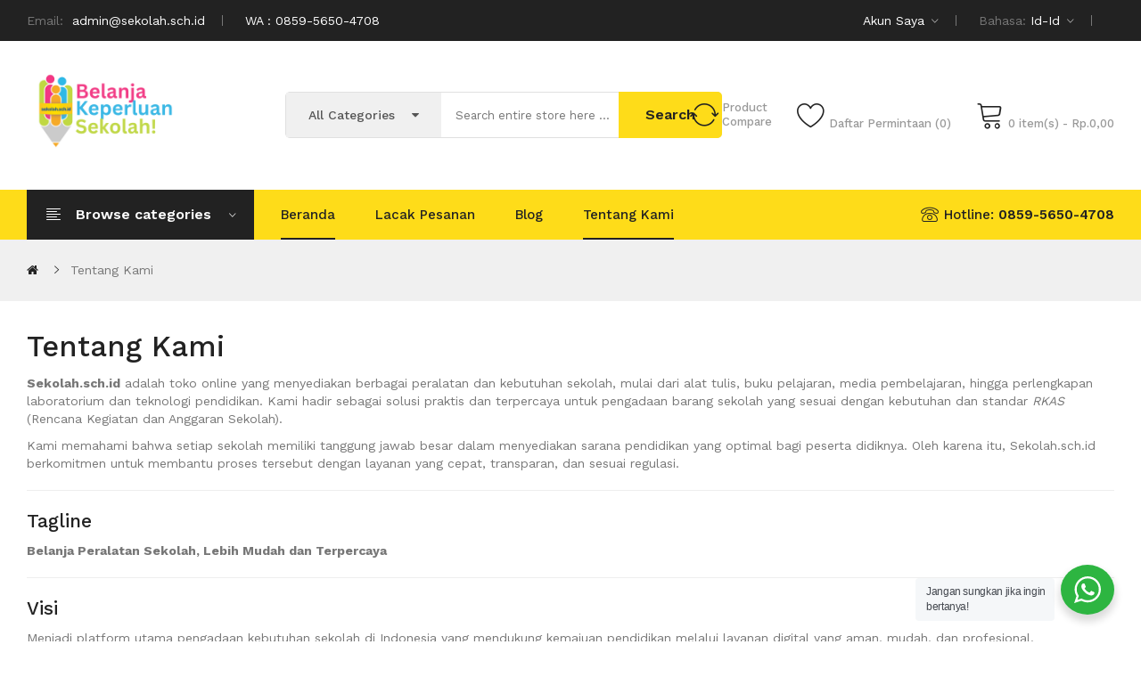

--- FILE ---
content_type: text/html; charset=utf-8
request_url: https://sekolah.sch.id/index.php?route=information/information&information_id=4
body_size: 18990
content:
<!DOCTYPE html>
<!--[if IE]><![endif]-->
<!--[if IE 8 ]><html dir="ltr" lang="id" class="ie8"><![endif]-->
<!--[if IE 9 ]><html dir="ltr" lang="id" class="ie9"><![endif]-->
<!--[if (gt IE 9)|!(IE)]><!-->
<html dir="ltr" lang="id">
<!--<![endif]-->
<head>
<meta charset="UTF-8" />
<meta name="viewport" content="width=device-width, initial-scale=1">
<meta http-equiv="X-UA-Compatible" content="IE=edge">
<title>Tentang Kami</title>
<base href="https://sekolah.sch.id/" />
<script src="catalog/view/javascript/jquery/jquery-2.1.1.min.js" ></script>
<script src="catalog/view/javascript/jquery/jquery-ui.min.js" ></script>
<script src="catalog/view/javascript/jquery/owl-carousel/js/owl.carousel.min.js" ></script>
<link href="catalog/view/javascript/jquery/owl-carousel/css/owl.carousel.min.css" rel="stylesheet" />
<link href="catalog/view/javascript/jquery/owl-carousel/css/owl.theme.green.min.css" rel="stylesheet" />
<script src="catalog/view/javascript/opentheme/countdown/jquery.plugin.min.js" ></script>
<script src="catalog/view/javascript/opentheme/countdown/jquery.countdown.min.js" ></script>
<script src="catalog/view/javascript/ocmegamenu/menu.js" ></script>
<link href="catalog/view/theme/tt_sinrato1/stylesheet/ocmegamenu/menu.css" rel="stylesheet" />
<link href="catalog/view/theme/tt_sinrato1/stylesheet/opentheme/css/animate.css" rel="stylesheet" />
<link href="catalog/view/javascript/bootstrap/css/bootstrap.min.css" rel="stylesheet" media="screen" />
<script src="catalog/view/javascript/bootstrap/js/bootstrap.min.js" ></script>
<link href="catalog/view/javascript/font-awesome/css/font-awesome.min.css" rel="stylesheet" type="text/css" />
<link href="catalog/view/javascript/pe-icon-7-stroke/css/pe-icon-7-stroke.css" rel="stylesheet" type="text/css" />
<link href="catalog/view/javascript/pe-icon-7-stroke/css/helper.css" rel="stylesheet" type="text/css" />
<link href="catalog/view/javascript/elegant-font/style.css" rel="stylesheet" type="text/css" />
<link href="catalog/view/javascript/ionicons/css/ionicons.css" rel="stylesheet" type="text/css" />
<link href="catalog/view/javascript/bebas_neue/css/bebas_neue.css" rel="stylesheet" type="text/css" />
<link href="catalog/view/javascript/simple-line-icons/css/simple-line-icons.css" rel="stylesheet" type="text/css" />
<link href="catalog/view/javascript/stroke-gap-icons/css/stroke-gap-icons.css" rel="stylesheet" type="text/css" />
<link href="catalog/view/javascript/linearicons-free/style.css" rel="stylesheet" type="text/css" />
<script src="catalog/view/javascript/opentheme/ocslideshow/jquery.nivo.slider.js" ></script>
<link href="catalog/view/theme/tt_sinrato1/stylesheet/opentheme/ocslideshow/ocslideshow.css" rel="stylesheet" />
<link href="https://fonts.googleapis.com/css?family=Work+Sans:400,500,600,700" rel="stylesheet">
<link href="catalog/view/theme/tt_sinrato1/stylesheet/stylesheet.css" rel="stylesheet" />
<script src="catalog/view/javascript/cloudzoom/cloud-zoom.1.0.2.min.js" ></script>
<script src="catalog/view/javascript/cloudzoom/zoom.js" ></script>
<script src="catalog/view/javascript/ocquickview/ocquickview.js" ></script>
<link href="catalog/view/theme/tt_sinrato1/stylesheet/ocquickview/ocquickview.css" rel="stylesheet" type="text/css" />
<script src="catalog/view/javascript/jquery.validate.min.js" ></script>
<script src="catalog/view/javascript/common.js" ></script>
<link href="https://sekolah.sch.id/image/catalog/assets/favicon.png" rel="icon" />

              

                <style>
        #logo img {
max-height: 100px;
}

#oc-menu-9513 .oc-menu-bar {
background-color: #f13d85;
}

#modal-shipping-available #modal-shipping-available .close {
  font-size: 32px;
  color: #000;
  margin: 0 10px;
}

#back-top { left: 48%; }
        </style>
              

			<style type="text/css">
			:root{
				--bottom-margin-button : 30px;
				--right-margin-button : 30px;
				--bottom-margin-container : 130px;
				--right-margin-container : 25px;
				--color_scheme_button : #2db541;
				--color_scheme_button_rgb : '';
			}
			</style>
		   

                        <script src="https://cdnjs.cloudflare.com/ajax/libs/bootstrap-select/1.13.14/js/bootstrap-select.min.js" integrity="sha512-CJXg3iK9v7yyWvjk2npXkQjNQ4C1UES1rQaNB7d7ZgEVX2a8/2BmtDmtTclW4ial1wQ41cU34XPxOw+6xJBmTQ==" crossorigin="anonymous" referrerpolicy="no-referrer"></script>
            <link rel="stylesheet" href="https://cdnjs.cloudflare.com/ajax/libs/bootstrap-select/1.13.14/css/bootstrap-select.min.css" integrity="sha512-z13ghwce5srTmilJxE0+xd80zU6gJKJricLCq084xXduZULD41qpjRE9QpWmbRyJq6kZ2yAaWyyPAgdxwxFEAg==" crossorigin="anonymous" referrerpolicy="no-referrer" />
            <script src="catalog/view/javascript/jquery.validate.min.js"></script>
            <script src="https://malsup.github.io/jquery.form.js"></script>
                        
            <style type="text/css">
            :root{
                --color-scheme-hpasl : #6e8f00;
            }
            </style>
           

            <link rel="stylesheet" type="text/css" href="catalog/view/javascript/bootstrap-dialog.css">
                        

		<style type="text/css">
			.radio img {
				  height: 30px;
				  padding: 3px;
				}

			.radio label img, .shipping-image img, .well img {
				border: 1px solid #ddd;
				border-radius: 3px; margin-right: 10px;
			}

			.shipping-image img {
			  margin-bottom: 10px;
			  height: 30px;
			  border-radius: 5px;
			  padding: 5px;
			}

		.shipping-image h4 { text-transform: uppercase; }
		.shipping-image { margin: 20px 0 20px 0; }
		#assurance {
			padding: 8px 50px 8px 14px;
			color: #8a6d3b;
			background-color: #fcf8e3;
			border-color: #faebcc;
			border-radius: 4px;
			display: inline-block;
		}
		.shipping-area { margin-bottom: 10px; }
		</style>
		
</head>
<body class="information-information-4 home1">
<div class="wrapper">
<nav id="top">

                        
  <div class="container">
	<div class="container-inner">	
		<ul class="box box-left">
			
									    										  										  <li><span>Email:</span> admin@sekolah.sch.id</li>
<li>WA : 0859-5650-4708</li>							  									 									 									 									 									 									 									 									
  
							
		</ul>
		<ul class="box box-right">
			
			
			
			
			<li class="setting">
				<div class="btn-group">
					<button class="btn btn-link dropdown-toggle" data-toggle="dropdown"><span>Akun Saya</span> <i class="icon ion-ios-arrow-down"></i></button>
					<div class="dropdown-menu" id="top-links">
													<ul class="list-unstyled">
																		<li>
															<a href="javascript:openRegisterModal();">Daftar</a> 
													</li>
						<li>
															<a href="javascript:openLoginModal();">Masuk</a> 
													</li>
											  </ul>
					</div>
				</div>
			</li>
			<li class="language">  <form action="https://sekolah.sch.id/index.php?route=common/language/language" method="post" enctype="multipart/form-data" id="form-language">
    <div class="btn-group">
		<span class="pull-left hidden-xs hidden-sm hidden-md text-ex">Bahasa:</span>
      <button class="btn btn-link dropdown-toggle" data-toggle="dropdown">
             
			id-id
			<i class="icon ion-ios-arrow-down"></i>
                              </button>
      <ul class="dropdown-menu">
        		 			<li><button class="btn btn-link btn-block language-select item-selected" type="button" name="id-id"><img src="catalog/language/id-id/id-id.png" alt="Bahasa Indonesia" title="Bahasa Indonesia" /> Bahasa Indonesia</button></li>
		      		 			<li><button class="btn btn-link btn-block language-select" type="button" name="en-gb"><img src="catalog/language/en-gb/en-gb.png" alt="English" title="English" /> English</button></li>
		            </ul>
    </div>
    <input type="hidden" name="code" value="" />
    <input type="hidden" name="redirect" value="https://sekolah.sch.id/index.php?route=information/information&amp;information_id=4" />
  </form>
</li>
			<li class="currency"> </li>
		</ul>
		
	</div>
 </div>
</nav>

<header>
	<div class="header-inner ">
	  <div class="container">
		<div class="container-inner">
			<div class="inner">
				<div class="logo-container">
					<div id="logo">
					  						<a href="https://sekolah.sch.id/index.php?route=common/home"><img src="https://sekolah.sch.id/image/catalog/assets/logo-sekolah.sch.id-2.png" title="Sekolah" alt="Sekolah" class="img-responsive" /></a>
					  					</div>
				</div>
				
				<div class="box-cart">
					<div class="compare">
						<a href="" id="link-compare" title="Product Compare"><span>Product <span>Compare</span></span></a>
					</div>
					<div class="wishlist">
						<a href="https://sekolah.sch.id/index.php?route=account/wishlist" id="wishlist-total" title="Wish list"><span>Daftar Permintaan (0)</span></a>
					</div>
					<div id="cart" class="btn-group btn-block">
  <button type="button" data-toggle="dropdown" data-loading-text="Memuat..." class="btn dropdown-toggle"><span id="cart-total">0 item(s) - Rp.0,00</span></button>
  <ul class="dropdown-menu pull-right">
        <li>
      <p class="text-center cart-empty">Daftar belanja Anda kosong!</p>
    </li>
      </ul>
</div>

				</div>
			</div>
			<div class="top-search">
				<div id="search-by-category">
    <div class="search-container">
        <div class="categories-container">
            <div class="hover-cate">
            <p><span class="cate-selected" data-value="0">All Categories</span><i class="fa fa-caret-down"></i></p>
            <ul class="cate-items">
                <li class="item-cate" data-value="0">All Categories</li>
                                                        <li data-value="61" class="item-cate">Buku Siswa Kelas 10</li>
                                                                                                <li data-value="62" class="item-cate">Buku Siswa Kelas 11</li>
                                                                                                <li data-value="63" class="item-cate">Buku Siswa Kelas 12</li>
                                                                                                <li data-value="64" class="item-cate">Buku Siswa Kelas 7</li>
                                                                                                <li data-value="66" class="item-cate">Buku Siswa Kelas 8</li>
                                                                                                <li data-value="69" class="item-cate">Buku Siswa Kelas 9</li>
                                                                    </ul>
            </div>
        </div>
        <input type="text" name="search" id="text-search" value="" placeholder="Search entire store here ..." class=""  />
        
    </div>
    <div id="sp-btn-search" class="">
            <button type="button" id="btn-search-category" class="btn btn-default btn-lg">
                <span>Search</span>
            </button>
        </div>
    <div class="search-ajax">
        <div class="ajax-loader-container" style="display: none;">
            <img src="https://sekolah.sch.id/image/catalog/AjaxLoader.gif" class="ajax-load-img" width="30" height="30" alt="plazathemes.com" />
        </div>
        <div class="ajax-result-container">
            <!-- Content of search results -->
        </div>
    </div>
    <input type="hidden" id="ajax-search-enable" value="1" />
</div>

<script >
    $(document).ready(function () {
        var flag = false;
        var ajax_search_enable = $('#ajax-search-enable').val();
        
        var current_cate_value = $('ul.cate-items li.selected').data('value');
        var current_cate_text = $('ul.cate-items li.selected').html();
        
        $('.cate-selected').attr('data-value', current_cate_value);
        $('.cate-selected').html(current_cate_text);
        
        $('.hover-cate p').click(function () {
            $( ".cate-items" ).toggle("slow");
        });
        
        $('.ajax-result-container').hover(
            function() {
                flag = true;
            },
            function() {
                flag = false;
            }
        );
        
        $('.hover-cate').hover(
            function() {
                flag = true;
            },
            function() {
                flag = false;
            }
        );
        
        $('#search-by-category').focusout(function() {
            if(flag == true) {
                $('.ajax-result-container').show();
            } else {
                $('.ajax-result-container').hide();
            }
        });
        
        $('#search-by-category').focusin(function() {
            $('.ajax-result-container').show();
        });

        $('#btn-search-category').click(function () {
            var url = 'https://sekolah.sch.id/index.php?route=product/search';
            var text_search = $('#text-search').val();
            if(text_search) {
                url += '&search=' + encodeURIComponent(text_search);
            }

            var category_search = $('.cate-selected').attr("data-value");
            if(category_search) {
                url += '&category_id=' + encodeURIComponent(category_search);
            }

            location = url;
        });

        if(ajax_search_enable == '1') {
            $('#text-search').keyup(function(e) {
                var text_search = $(this).val();
                var cate_search = $('.cate-selected').attr("data-value");
                if(text_search != null && text_search != '') {
                    ajaxSearch(text_search, cate_search);
                } else {
                    $('.ajax-result-container').html('');
                    $('.ajax-loader-container').hide();
                }
            });

            $('ul.cate-items li.item-cate').click(function() {
                var cate_search = $(this).data('value');
                var text_search = $('#text-search').val();
                $('.cate-selected').attr('data-value', cate_search);
                $('.cate-selected').html($(this).html());
                if(text_search != null && text_search != '') {
                    ajaxSearch(text_search, cate_search);
                } else {
                    $('.ajax-result-container').html('');
                    $('.ajax-loader-container').hide();
                }
                $( ".cate-items" ).hide();
                $('#text-search').focus();
            });

        }
        
        function ajaxSearch(text_search, cate_search) {
            $.ajax({
                url         : 'https://sekolah.sch.id/index.php?route=extension/module/ocsearchcategory/ajaxSearch',
                type        : 'post',
                data        : { text_search : text_search, cate_search : cate_search },
                beforeSend  : function () {
                    $('.ajax-loader-container').show();
                },
                success     : function(json) {
                    if(json['success'] == true) {
                        $('.ajax-result-container').html(json['result_html']);
                        $('.ajax-loader-container').hide();
                    }
                }
            });
        }

    });    
</script>
			</div>
		  <div class="clearfix"></div>
		</div>
	  </div>
	</div>
	<div class="top-menu fix">
		<div class="container">
			<div class="container-inner">
				<div class="col-ver hidden-md hidden-sm hidden-xs">
											    <style>
    #oc-menu-4025 .oc-menu-bar {
        background: #222222;
        color: #FFFFFF;
		padding: 17px 20px 17px 20px;
		position: relative;
    }
    #oc-menu-4025.oc-menu-bar {
        background: #222222;
        color: #FFFFFF;
    }
    #oc-menu-4025 .ul-top-items .li-top-item {
        background: #FFFFFF;
        color: #222222;
    }
    #oc-menu-4025 .ul-top-items .li-top-item .a-top-link {
        padding: 10px 20px 10px 20px;
        color: #222222;
        font-size: 14px;
        line-height: 25px;
        text-transform: capitalize;
        font-weight: 400;
    }
    #oc-menu-4025 .ul-top-items .li-top-item:hover, #oc-menu-4025 .ul-top-items .li-top-item.active {
        background: #F7F7F7;
        color: #FDB819;
    }
    #oc-menu-4025 .ul-top-items .li-top-item:hover .a-top-link, #oc-menu-4025 .ul-top-items .li-top-item.active .a-top-link{
        color: #FDB819;
        font-weight: 400;
    }
    #oc-menu-4025 .mega-menu-container {
        width: 758px;
        background: #F7F7F7;
        padding: 25px 30px 23px 30px;
        
    }
    #oc-menu-4025 .mega-menu-container .a-mega-second-link,#oc-menu-4025 .mega-menu-container .widget-html-title {
        color: #222222;
    }
	#oc-menu-4025 .mega-menu-container .a-mega-third-link {
        color: #777777;
    }
    #oc-menu-4025 .ul-second-items .li-second-items {
        background: #FFFFFF;
        color: #222222;
    }
    #oc-menu-4025 .ul-second-items .li-second-items:hover, #oc-menu-4025 .ul-second-items .li-second-items.active {
        background: #FFFFFF;
        color: #FDB819;
    }
    #oc-menu-4025 .ul-second-items .li-second-items .a-second-link {
        color: #222222;
        font-size: 14px;
        text-transform: capitalize;
        font-weight: 500;
    }
    #oc-menu-4025 .ul-second-items .li-second-items:hover .a-second-link, #oc-menu-4025 .ul-second-items .li-second-items.active .a-second-link {
        color: #FDB819;
        font-weight: 500;
    }
    #oc-menu-4025 .ul-third-items .li-third-items {
        background: #FFFFFF;
    }
    #oc-menu-4025 .ul-third-items .li-third-items:hover, #oc-menu-4025 .ul-third-items .li-third-items.active {
        background: #FFFFFF;
    }
    #oc-menu-4025 .ul-third-items .li-third-items .a-third-link {
        color: #777777;
        font-size: 14px;
        text-transform: capitalize;
        font-weight: 400;
    }
    #oc-menu-4025 .ul-third-items .li-third-items:hover .a-third-link, #oc-menu-4025 .ul-third-items .li-third-items.active .a-third-link {
        color: #FDB819;
        font-weight: 400;
    }
</style>
    
                        <div class="oc-menu vertical-menu visible-lg visible-md" id="oc-menu-4025">
                            <input type="hidden" id="menu-effect-4025" class="menu-effect" value="none" />
                <div class="oc-menu-bar">
                    <div class="left"><i class="lnr lnr-text-align-left"></i> <span>Browse categories</span></div>
                    <div class="right"><i class="icon ion-ios-arrow-down" aria-hidden="true"></i></div>
                </div>
                <ul class="ul-top-items">
                                                                                                    <li class="li-top-item left ">
                                                                    <a class="a-top-link a-item" href="">
                                                                                                                            <span>Buku SMA</span>
                                                                                                                            <i class="ion-ios-arrow-right" aria-hidden="true"></i>
                                                                            </a>
                                                                                                    <!-- Mega Menu -->
                                                                                                                                                                        <div class="mega-menu-container sub-menu-container ">
                                                    <div class="row">
													                                                        
                                                                                                                                                                                                                                                                                                                                <div class="col-md-4 sub-item2-content" data-cols="4">
                                                                                                                                                        <h4><a class="a-mega-second-link" href="https://sekolah.sch.id/index.php?route=product/category&amp;path=61">Buku Siswa Kelas 10</a></h4>
                                                                                                                                                    </div>
                                                                    
                                                                    
                                                                    
                                                                                                                                                                                                                                                                                <div class="col-md-4 sub-item2-content" data-cols="4">
                                                                                                                                                        <h4><a class="a-mega-second-link" href="https://sekolah.sch.id/index.php?route=product/category&amp;path=62">Buku Siswa Kelas 11</a></h4>
                                                                                                                                                    </div>
                                                                    
                                                                    
                                                                    
                                                                                                                                                                                                                                                                                <div class="col-md-4 sub-item2-content" data-cols="4">
                                                                                                                                                        <h4><a class="a-mega-second-link" href="https://sekolah.sch.id/index.php?route=product/category&amp;path=63">Buku Siswa Kelas 12</a></h4>
                                                                                                                                                    </div>
                                                                    
                                                                    
                                                                    
                                                                                                                                                                                                                                                                                                            													</div>
                                                </div>
                                                                                                                        
                                    <!-- Flyout Menu -->
                                                                                                </li>
                                                                                                                            <li class="li-top-item left ">
                                                                    <a class="a-top-link a-item" href="">
                                                                                                                            <span>Buku SMP</span>
                                                                                                                            <i class="ion-ios-arrow-right" aria-hidden="true"></i>
                                                                            </a>
                                                                                                    <!-- Mega Menu -->
                                                                                                                                                                        <div class="mega-menu-container sub-menu-container ">
                                                    <div class="row">
													                                                        
                                                                                                                                                                                                                                                                                                                                <div class="col-md-4 sub-item2-content" data-cols="4">
                                                                                                                                                        <h4><a class="a-mega-second-link" href="https://sekolah.sch.id/index.php?route=product/category&amp;path=64">Buku Siswa Kelas 7</a></h4>
                                                                                                                                                    </div>
                                                                    
                                                                    
                                                                    
                                                                                                                                                                                                                                                                                <div class="col-md-4 sub-item2-content" data-cols="4">
                                                                                                                                                        <h4><a class="a-mega-second-link" href="https://sekolah.sch.id/index.php?route=product/category&amp;path=66">Buku Siswa Kelas 8</a></h4>
                                                                                                                                                    </div>
                                                                    
                                                                    
                                                                    
                                                                                                                                                                                                                                                                                <div class="col-md-2 sub-item2-content" data-cols="2">
                                                                                                                                                        <h4><a class="a-mega-second-link" href="https://sekolah.sch.id/index.php?route=product/category&amp;path=69">Buku Siswa Kelas 9</a></h4>
                                                                                                                                                    </div>
                                                                    
                                                                    
                                                                    
                                                                                                                                                                                                                                                                                                            													</div>
                                                </div>
                                                                                                                        
                                    <!-- Flyout Menu -->
                                                                                                </li>
                                                                                                                                                                                                                                                                                                                                                                                                                                                </ul>
                    </div>
    
    
  
									</div>
				<div class="col-hoz ">
									    <style>
    #oc-menu-1173 .oc-menu-bar {
        background: #FFFFFF;
        color: #FFFFFF;
		padding: 15px 15px 15px 15px;
		position: relative;
    }
    #oc-menu-1173.oc-menu-bar {
        background: #FFFFFF;
        color: #FFFFFF;
    }
    #oc-menu-1173 .ul-top-items .li-top-item {
        background: #FFFFFF;
        color: #222222;
    }
    #oc-menu-1173 .ul-top-items .li-top-item .a-top-link {
        padding: 15px 0 15px 0;
        color: #222222;
        font-size: 15px;
        line-height: 26px;
        text-transform: capitalize;
        font-weight: 500;
    }
    #oc-menu-1173 .ul-top-items .li-top-item:hover, #oc-menu-1173 .ul-top-items .li-top-item.active {
        background: #FFFFFF;
        color: #222222;
    }
    #oc-menu-1173 .ul-top-items .li-top-item:hover .a-top-link, #oc-menu-1173 .ul-top-items .li-top-item.active .a-top-link{
        color: #222222;
        font-weight: 500;
    }
    #oc-menu-1173 .mega-menu-container {
        width: 100%;
        background: #FFFFFF;
        padding: 25px 30px 23px 30px;
        
    }
    #oc-menu-1173 .mega-menu-container .a-mega-second-link,#oc-menu-1173 .mega-menu-container .widget-html-title {
        color: #222222;
    }
	#oc-menu-1173 .mega-menu-container .a-mega-third-link {
        color: #777777;
    }
    #oc-menu-1173 .ul-second-items .li-second-items {
        background: #FFFFFF;
        color: #222222;
    }
    #oc-menu-1173 .ul-second-items .li-second-items:hover, #oc-menu-1173 .ul-second-items .li-second-items.active {
        background: #FFFFFF;
        color: #FDB819;
    }
    #oc-menu-1173 .ul-second-items .li-second-items .a-second-link {
        color: #222222;
        font-size: 16px;
        text-transform: capitalize;
        font-weight: 500;
    }
    #oc-menu-1173 .ul-second-items .li-second-items:hover .a-second-link, #oc-menu-1173 .ul-second-items .li-second-items.active .a-second-link {
        color: #FDB819;
        font-weight: 500;
    }
    #oc-menu-1173 .ul-third-items .li-third-items {
        background: #FFFFFF;
    }
    #oc-menu-1173 .ul-third-items .li-third-items:hover, #oc-menu-1173 .ul-third-items .li-third-items.active {
        background: #FFFFFF;
    }
    #oc-menu-1173 .ul-third-items .li-third-items .a-third-link {
        color: #777777;
        font-size: 14px;
        text-transform: capitalize;
        font-weight: 400;
    }
    #oc-menu-1173 .ul-third-items .li-third-items:hover .a-third-link, #oc-menu-1173 .ul-third-items .li-third-items.active .a-third-link {
        color: #FDB819;
        font-weight: 400;
    }
</style>
            <div class="oc-menu horizontal-menu oc-menu-bar visible-lg" id="oc-menu-1173">
			
                            <input type="hidden" id="menu-effect-1173" class="menu-effect" value="none" />
                <ul class="ul-top-items">
                                                                        <li class="li-top-item left" style="float: left">
                                                                    <a class="a-top-link" href="https://sekolah.sch.id/">
                                                                                                                            <span>Beranda</span>
                                                                                                                    </a>
                                                                                            </li>
                                                                                                <li class="li-top-item left" style="float: left">
                                                                    <a class="a-top-link" href="https://sekolah.sch.id/index.php?route=account/order_tracking">
                                                                                                                            <span>Lacak pesanan</span>
                                                                                                                    </a>
                                                                                            </li>
                                                                                                <li class="li-top-item left" style="float: left">
                                                                    <a class="a-top-link" href="https://sekolah.sch.id/index.php?route=blog/blog">
                                                                                                                            <span>Blog</span>
                                                                                                                    </a>
                                                                                            </li>
                                                                                                <li class="li-top-item left" style="float: left">
                                                                    <a class="a-top-link" href="https://sekolah.sch.id/index.php?route=information/information&amp;information_id=4">
                                                                                                                            <span>Tentang Kami</span>
                                                                                                                    </a>
                                                                                            </li>
                                                                                                        </ul>
            			
        </div>
    
        
    
  
													    <style>
    #oc-menu-3319 .oc-menu-bar {
        background: #222222;
        color: #FFFFFF;
		padding: 17px 20px 17px 20px;
		position: relative;
    }
    #oc-menu-3319.oc-menu-bar {
        background: #222222;
        color: #FFFFFF;
    }
    #oc-menu-3319 .ul-top-items .li-top-item {
        background: #FFFFFF;
        color: #222222;
    }
    #oc-menu-3319 .ul-top-items .li-top-item .a-top-link {
        padding: 5px 20px 5px 20px;
        color: #222222;
        font-size: 14px;
        line-height: 25px;
        text-transform: capitalize;
        font-weight: 500;
    }
    #oc-menu-3319 .ul-top-items .li-top-item:hover, #oc-menu-3319 .ul-top-items .li-top-item.active {
        background: #F7F7F7;
        color: #FDB819;
    }
    #oc-menu-3319 .ul-top-items .li-top-item:hover .a-top-link, #oc-menu-3319 .ul-top-items .li-top-item.active .a-top-link{
        color: #FDB819;
        font-weight: 500;
    }
    #oc-menu-3319 .mega-menu-container {
        width: 100%;
        background: #FFFFFF;
        padding: 30px 30px 30px 30px;
        
    }
    #oc-menu-3319 .mega-menu-container .a-mega-second-link,#oc-menu-3319 .mega-menu-container .widget-html-title {
        color: #FFFFFF;
    }
	#oc-menu-3319 .mega-menu-container .a-mega-third-link {
        color: #FFFFFF;
    }
    #oc-menu-3319 .ul-second-items .li-second-items {
        background: #FFFFFF;
        color: #222222;
    }
    #oc-menu-3319 .ul-second-items .li-second-items:hover, #oc-menu-3319 .ul-second-items .li-second-items.active {
        background: #FFFFFF;
        color: #FDB819;
    }
    #oc-menu-3319 .ul-second-items .li-second-items .a-second-link {
        color: #222222;
        font-size: 14px;
        text-transform: capitalize;
        font-weight: 400;
    }
    #oc-menu-3319 .ul-second-items .li-second-items:hover .a-second-link, #oc-menu-3319 .ul-second-items .li-second-items.active .a-second-link {
        color: #FDB819;
        font-weight: 400;
    }
    #oc-menu-3319 .ul-third-items .li-third-items {
        background: #FFFFFF;
    }
    #oc-menu-3319 .ul-third-items .li-third-items:hover, #oc-menu-3319 .ul-third-items .li-third-items.active {
        background: #FFFFFF;
    }
    #oc-menu-3319 .ul-third-items .li-third-items .a-third-link {
        color: #777777;
        font-size: 14px;
        text-transform: capitalize;
        font-weight: 400;
    }
    #oc-menu-3319 .ul-third-items .li-third-items:hover .a-third-link, #oc-menu-3319 .ul-third-items .li-third-items.active .a-third-link {
        color: #FDB819;
        font-weight: 400;
    }
</style>
    
        
            <div class="oc-menu mobile-menu hidden-lg " id="oc-menu-3319">
                            <input type="hidden" id="menu-effect-3319" class="menu-effect" value="none" />
                <div class="oc-menu-bar">
                    <div class="left"><i class="lnr lnr-text-align-left"></i> <span>Mobile Menu</span></div>
                    <div class="right"><i class="icon ion-ios-arrow-down" aria-hidden="true"></i></div>
                </div>
                <ul class="ul-top-items">
                                                                        <li class="li-top-item">
                                                                    <a class="a-top-link a-item" href="https://sekolah.sch.id/">
                                                                                                                            <span>Beranda</span>
                                                                            </a>
                                                                                                                                </li>
                                                                                                <li class="li-top-item">
                                                                    <a class="a-top-link a-item" href="https://sekolah.sch.id/index.php?route=information/information&amp;information_id=4">
                                                                                                                            <span>About Us</span>
                                                                            </a>
                                                                                                                                </li>
                                                                                                <li class="li-top-item">
                                                                    <a class="a-top-link a-item" href="https://sekolah.sch.id/index.php?route=blog/blog">
                                                                                                                            <span>Blog</span>
                                                                            </a>
                                                                                                                                </li>
                                                                                                <li class="li-top-item">
                                                                    <a class="a-top-link a-item" href="https://sekolah.sch.id/index.php?route=account/order_tracking">
                                                                                                                            <span>Lacak Pesanan</span>
                                                                            </a>
                                                                                                                                </li>
                                                                                                <li class="li-top-item">
                                                                    <a class="a-top-link a-item" href="https://sekolah.sch.id/index.php?route=information/contact">
                                                                                                                            <span>Hubungi Kami</span>
                                                                            </a>
                                                                                                                                </li>
                                                                                                                                                                                                                                            </ul>
                    </div>
    
  
								</div>
									    										  										  										  <div class="header-phone">
<p>Hotline: <span>0859-5650-4708</span></p>
</div>			  									 									 									 									
  
							</div>
		</div>
		
		
		
	</div>
</header>
<script >
$(document).ready(function() {
	(function($){
		function injector(t, splitter, klass, after) {
			var a = t.text().split(splitter), inject = '';
			if (a.length) {
				$(a).each(function(i, item) {
					inject += '<span class="'+klass+(i+1)+'">'+item+'</span>'+after;
				});	
				t.empty().append(inject);
			}
		}
		
		var methods = {
			init : function() {

				return this.each(function() {
					injector($(this), '', 'char', '');
				});

			},

			words : function() {

				return this.each(function() {
					injector($(this), ' ', 'word', ' ');
				});

			},
			
			lines : function() {

				return this.each(function() {
					var r = "eefec303079ad17405c889e092e105b0";
					// Because it's hard to split a <br/> tag consistently across browsers,
					// (*ahem* IE *ahem*), we replaces all <br/> instances with an md5 hash 
					// (of the word "split").  If you're trying to use this plugin on that 
					// md5 hash string, it will fail because you're being ridiculous.
					injector($(this).children("br").replaceWith(r).end(), r, 'line', '');
				});

			}
		};

		$.fn.lettering = function( method ) {
			// Method calling logic
			if ( method && methods[method] ) {
				return methods[ method ].apply( this, [].slice.call( arguments, 1 ));
			} else if ( method === 'letters' || ! method ) {
				return methods.init.apply( this, [].slice.call( arguments, 0 ) ); // always pass an array
			}
			$.error( 'Method ' +  method + ' does not exist on jQuery.lettering' );
			return this;
		};

	})(jQuery);
	$(".module-title h2").lettering('words');
	$(".product-tabs-container-slider .tabs-categorys a span").lettering('words');
	
	
 });
</script>
<div id="information-information" class="container">
  <ul class="breadcrumb">
        <li><a href="https://sekolah.sch.id/index.php?route=common/home"><i class="fa fa-home"></i></a></li>
        <li><a href="https://sekolah.sch.id/index.php?route=information/information&amp;information_id=4">Tentang Kami</a></li>
      </ul>
  <div class="row"><div class="col-order">
                <div id="content" class="col-sm-12">
      <h1>Tentang Kami</h1>
      <p><strong>Sekolah.sch.id</strong> adalah toko online yang menyediakan berbagai peralatan dan kebutuhan sekolah, mulai dari alat tulis, buku pelajaran, media pembelajaran, hingga perlengkapan laboratorium dan teknologi pendidikan. Kami hadir sebagai solusi praktis dan terpercaya untuk pengadaan barang sekolah yang sesuai dengan kebutuhan dan standar <em>RKAS</em> (Rencana Kegiatan dan Anggaran Sekolah).</p>

<p>Kami memahami bahwa setiap sekolah memiliki tanggung jawab besar dalam menyediakan sarana pendidikan yang optimal bagi peserta didiknya. Oleh karena itu, Sekolah.sch.id berkomitmen untuk membantu proses tersebut dengan layanan yang cepat, transparan, dan sesuai regulasi.</p>

<hr>

<h3>Tagline</h3>
<p><strong>Belanja Peralatan Sekolah, Lebih Mudah dan Terpercaya</strong></p>

<hr>

<h3>Visi</h3>
<p>Menjadi platform utama pengadaan kebutuhan sekolah di Indonesia yang mendukung kemajuan pendidikan melalui layanan digital yang aman, mudah, dan profesional.</p>

<h3>Misi</h3>
<ol>
  <li>Menyediakan produk berkualitas yang sesuai standar kebutuhan pendidikan nasional.</li>
  <li>Mempermudah proses belanja sekolah melalui sistem yang ramah pengguna dan transparan.</li>
  <li>Mendukung pelaksanaan RKAS dengan menyediakan referensi produk yang relevan dan terverifikasi.</li>
  <li>Membangun kepercayaan dengan layanan purna jual dan dukungan pelanggan yang responsif.</li>
  <li>Berkontribusi dalam pemerataan kualitas pendidikan melalui solusi digital.</li>
</ol>

<hr>

<h3>Penutup</h3>
<p>Kami percaya bahwa pendidikan yang baik dimulai dari fasilitas yang mendukung. Mari bersama-sama membangun masa depan pendidikan Indonesia yang lebih cerah.</p>

<p style="font-style:italic; font-size: 18px;">اللّهُمَّ زِدْنَا عِلْمًا وَفَهْمًا وَرِزْقًا وَبَارِكْ لَنَا فِيمَا أَعْطَيْتَ</p>
<p><em>Ya Allah, tambahkanlah kepada kami ilmu, pemahaman, rezeki, dan berkahilah apa yang telah Engkau berikan kepada kami.</em></p>
<p><strong>Aamiin.</strong></p></div>
    </div></div>
</div>
<footer>
	<div class="newsletter-group">
		<div class="container">
				    										  										  										  <ul class="link-follow">
<li class="first"><a class="instagram fa fa-instagram" title="Instagram" href="https://www.instagram.com/sekolahschid2025/"><span>Instagram</span></a></li>
<li><a class="facebook fa fa-facebook" title="Facebook" href="https://www.facebook.com/profile.php?id=61576091894347&amp;locale=id_ID"><span>facebook</span></a></li>
<li><a class="youtube fa fa-youtube" title="Youtube" href="https://www.youtube.com/@sekolahschid2025"><span>youtube </span></a></li>
</ul> 									 									 									
  
				</div>
	</div>
	<div class="footer-top ">
	  <div class="container">
		<div class="container-inner">
		<div class="row">
			  <div class="col1 col-md-4 col-sm-6 col-xs-12 col-footer">
			  				    										  										  										  										  										  										  										  										  										  										  										  										  										  										  
<div class="footer-content">
<a href="#" class="logo-footer"></a>

<p><img src="https://sekolah.sch.id/image/catalog/assets/logo-sekolah.sch.id-2.png" style="width: 25%;"><br></p><p>Sekolah.sch.id adalah toko rujukan untuk peralatan dan kebutuhan sekolah, dirancang khusus sesuai kebutuhan RKAS Sekolah.</p>
<div class="payment">
<h5><br></h5></div> 	

</div>							 									 									 									 									 									 									 									 									 									 									 									 									 									 									 									
  
								
			</div>
			 
			  
			  <div class="col2 col-md-2 col-sm-6 col-xs-12 col-footer">
				<div class="footer-title"><h5>Informasi</h5></div>
				<div class="footer-content">
					<ul class="list-unstyled text-content">
											  					  <li><a href="https://sekolah.sch.id/index.php?route=information/information&amp;information_id=4">Tentang Kami</a></li>
					  					  <li><a href="https://sekolah.sch.id/index.php?route=information/information&amp;information_id=6">Informasi Pengiriman</a></li>
					  					  <li><a href="https://sekolah.sch.id/index.php?route=information/information&amp;information_id=3">Privacy Policy</a></li>
					  					  <li><a href="https://sekolah.sch.id/index.php?route=information/information&amp;information_id=5">Terms &amp; Conditions</a></li>
					  					  					  <li><a href="https://sekolah.sch.id/index.php?route=information/contact">Hubungi Kami</a></li>
					  <li><a href="https://sekolah.sch.id/index.php?route=account/return/add">Retur / Pengembalian</a></li>
					  <li><a href="https://sekolah.sch.id/index.php?route=information/sitemap">Peta Situs</a></li>

			  <li><a href="https://sekolah.sch.id/index.php?route=account/confirm">Konfirmasi Pembayaran</a></li>
			  

	   		<li><a href="https://sekolah.sch.id/index.php?route=account/order_tracking" title="Lacak Pesanan">Lacak Pesanan</a></li>
			  
					</ul>
				</div>
			  </div>
			  
				<div class="col3  col-md-3 col-sm-6 col-xs-12 col-footer">
					
											    										  										  										  <div class="footer-contact">
<div class="footer-title"><h5>Hubungi kami :&nbsp;</h5></div>
<div class="footer-content">
<ul class="list-unstyled text-content">
<li>Alamat : Kp. Cinangka RT 01/ RW 09 Desa Margalaksana Kec.Cipeundeuy</li><li>Kab. Bandung Barat, Jawa Barat</li>
<li><span>Email:</span> admin@sekolah.sch.id</li>
<li class="phone">Hubungi kami di : 0859-5650-4708</li>
</ul>
</div> 		
</div>							 									 									 									
  
						
				</div>
				<div class="col4  col-md-3 col-sm-6 col-xs-12 col-footer">
					
						
				</div>
		</div>
		</div>
	  </div>
	</div>

	<div class="footer-bottom ">
		<div class="container">
			<div class="container-inner">
				<div class="footer-copyright">
					<p>Powered By <a href="http://www.opencart.com">OpenCart</a><br /> Sekolah &copy; 2026</p>
				</div>
									    <div class="footer-custom-links">
<a href="index.php?route=product/manufacturer">Brands</a>
<a href="index.php?route=product/special">Specials</a>
</div>		  									
  
							</div>
		</div>
	</div>
	<div id="back-top"><i class="fa fa-angle-double-up"></i></div>
</footer>
<script >
$(document).ready(function(){
	// hide #back-top first
	$("#back-top").hide();
	// fade in #back-top
	$(function () {
		$(window).scroll(function () {
			if ($(this).scrollTop() > $('body').height()/3) {
				$('#back-top').fadeIn();
			} else {
				$('#back-top').fadeOut();
			}
		});
		// scroll body to 0px on click
		$('#back-top').click(function () {
			$('body,html').animate({scrollTop: 0}, 800);
			return false;
		});
	});
});
</script>
<!--
OpenCart is open source software and you are free to remove the powered by OpenCart if you want, but its generally accepted practise to make a small donation.
Please donate via PayPal to donate@opencart.com
//-->
</div><!-- wrapper -->

				
					
										<div style="">
	<link rel="stylesheet" href="catalog/view/javascript/hpcb.css">

	

	<div  class="wa__btn_popup">
		<div class="wa__btn_popup_txt"
		     >Jangan sungkan jika ingin bertanya!</div>
		<div class="wa__btn_popup_icon relative">
		 	<div class="span"></div>
 			 <div class="span"></div>
		</div>
	</div>
	<div class="wa__popup_chat_box wa__pending wa__lauch">
		<div class="wa__popup_heading">
			<div class="wa__popup_title">Pedagang</div>
			<div class="wa__popup_intro"> Hi! Silahkan di klik untuk komunikasi via WhatsApp;)
				<div id="\&quot;eJOY__extension_root\&quot;"></div>
			</div>
		</div>
		<!-- /.wa__popup_heading -->
		<div class="wa__popup_content wa__popup_content_left">
			<div class="wa__popup_notice">Tim kami akan merespon anda dalam beberapa menit</div>
							<div class="wa__popup_content_list">
					<div class="wa__popup_content_item ">
						
							<a target="_blank"
															    href="https://wa.me/6285956504708?text=Mohon%20maaf%20%2C%20saya%20ingin%20menanyakan%20produk%20%20di%20sekolah.sch.id%20"
							    							   class="wa__stt wa__stt_online">
																<i class="fa fa-whatsapp wa__button__stt"></i>
								<div class="wa__popup_avatar">
									<div  class="wa__cs_img_wrap"><img height="45" width="45" src="https://sekolah.sch.id/image/cache/catalog/profile/default_avatar-45x45.png" center center no-repeat
									                                  style="background-size: cover;"></div>
								</div>

								<div class="wa__popup_txt">
									<div class="wa__member_name">Tedi Ade Nurgaha</div>
									<!-- /.wa__member_name -->
									<div class="wa__member_duty">Sales</div>
									<!-- /.wa__member_duty -->
																			<div class="wa__member_status_online">
											<font>Online</font>
										</div>
																	</div>
								<!-- /.wa__popup_txt -->
							</a>
					</div>


				</div>
			
			<!-- /.wa__popup_content_list -->
		</div>
		<!-- /.wa__popup_content -->
	</div>


	<!-- partial -->
			<script src="catalog/view/javascript/lc_main.min.js" type="text/javascript"></script>
	
</div>
					

				<script>
					$(document).ready(function(){
						if ($('#product').length){
							$("#product").after("<div id='hpcb'></div>");
							$('#hpcb').html('');
							$('#hpcb').load('index.php?route=extension/module/hp_chat_button');
						}
					});
				</script>

				
									 <script>
					 $(document).ready(function(){
						 $('.payment-confirm').remove();
						 $('.header-top .top-link').last().prepend(`
						   <li class="payment-confirm log login"><a title="Konfirmasi Pembayaran" class="link-lg" href="https://sekolah.sch.id/index.php?route=account/confirm"><i class="fa fa-credit-card"></i> <span class="hidden-xs hidden-sm">Konfirmasi Pembayaran</span></a></li>
						 `);
					 });
					 </script>
								

                <script src="https://cdnjs.cloudflare.com/ajax/libs/toastr.js/latest/toastr.min.js"></script>
                <link rel="stylesheet" href="https://cdnjs.cloudflare.com/ajax/libs/toastr.js/latest/toastr.min.css"/>
                  
<script src="catalog/view/javascript/jquery.validate.min.js"></script>
<script src="https://cdn.jsdelivr.net/npm/busy-load/dist/app.min.js"></script>

<script src="https://cdn.jsdelivr.net/npm/bootstrap-select@1.13.14/dist/js/bootstrap-select.min.js"></script>

<link href="https://cdn.jsdelivr.net/npm/busy-load/dist/app.min.css" rel="stylesheet">
<link href="catalog/view/javascript/hpasl.css" rel="stylesheet">
<link rel="stylesheet" href="https://cdn.jsdelivr.net/npm/bootstrap-select@1.13.14/dist/css/bootstrap-select.min.css"/>

    <script type="text/javascript">
        if (window.location.hash) {
            let hash = window.location.hash.substr(1);

            let result = hash.split('&').reduce(function (result, item) {
                let parts = item.split('=');
                result[parts[0]] = parts[1];
                return result;
            }, {});
            if (result.access_token !== undefined) {
                window.location = "&acces_token=" + result.access_token;
            }
        }
    </script>
    
    <style>
        #send-code {
            height: 34px;
        }
        .hpasl-modal button[type=submit], .hpasl-modal .button {
            background: #6e8f00;
        }

        #hp_sociallogin .btn-sms {
            background-color: #6e8f00;
            color: #fff;
            background-color: #87b449;
            border-color: rgba(0,0,0,0.2);
            padding: 9px 17px;
            font-size: 13px;
            border: none;
            height: 38px;
            width: 370px;
        }
        .offcanvas .btn-offcanvas {
            background-color: #6e8f00 !important;
            background-image: none;
            color: #ffffff !important;
            text-shadow: 0 -1px 0 rgba(78, 111, 218, 0.25);
            border-color: #6e8f00 !important;
        }
        .btn-offcanvas:hover {
            color: #000 !important;
            background-color: transparent !important;
            border-color: #6e8f00 !important;
        }

        .google-sign-in-button {
            cursor: pointer;
            transition: background-color .3s, box-shadow .3s;

            padding: 12px 16px 12px 42px;
            border: none;
            border-radius: 3px;
            box-shadow: 0 -1px 0 rgba(0, 0, 0, .04), 0 1px 1px rgba(0, 0, 0, .25);

            color: #757575;
            font-size: 14px;
            font-weight: 500;
            font-family: -apple-system,BlinkMacSystemFont,"Segoe UI",Roboto,Oxygen,Ubuntu,Cantarell,"Fira Sans","Droid Sans","Helvetica Neue",sans-serif;

            background-image: url([data-uri]);
            background-color: white;
            background-repeat: no-repeat;
            background-position: 12px 11px;
        }

        .google-sign-in-button:hover {
            box-shadow: 0 -1px 0 rgba(0, 0, 0, .04), 0 2px 4px rgba(0, 0, 0, .25);
        }

        .google-sign-in-button:active {
            background-color: #eeeeee;
        }

        .google-sign-in-button:active {
            outline: none;
                box-shadow:
                0 -1px 0 rgba(0, 0, 0, .04),
                0 2px 4px rgba(0, 0, 0, .25),
                0 0 0 3px #c8dafc;
        }

        .google-sign-in-button:disabled {
            filter: grayscale(100%);
            background-color: #ebebeb;
            box-shadow: 0 -1px 0 rgba(0, 0, 0, .04), 0 1px 1px rgba(0, 0, 0, .25);
            cursor: not-allowed;
        }

        #hpasl-side-sms .iti--allow-dropdown{
            width: 100%;
            margin-left: -10px;
        }

        #hpasl-side-sms .iti__country-name{
            color: #000;
        }

    </style>

<div id="hpasl-side-login" class="modal offcanvas offcanvas-end shadow border-0 popup-theme-1"  aria-labelledby="offcanvasRightLabel" role="dialog">
            <div class="offcanvas-header p-4 border-bottom">
                <h5 id="offcanvasRightLabel" class="mb-0">
                    <img src="https://sekolah.sch.id/image/cache/catalog/assets/logo-sekolah.sch.id-2-135x35.png" width="135" height="24" class="light-version" alt="">
                </h5>
                <button type="button" class="btn-close d-flex align-items-center text-dark" data-dismiss="modal" aria-label="Close"><i class="uil fa fa-times fs-4"></i></button>
            </div>
            <div class="offcanvas-body p-4">
                <div class="row">
                    <div class="col-12">
                                                    <img width="354" height="354" src="https://sekolah.sch.id/image/cache/catalog/hpasl/hpasl-login-354x354.png" class="img-fluid d-block mx-auto" alt="">
                                                <div class="card border-0 mt-4">
                            <div class="card-body p-0">

                                <h4 class="card-title text-center">Login</h4>
                                                         <div class="text-center mt-2 login-hpasl-buttons" id="hp_sociallogin">
                            <p>Login/Register with your social account</p>
                            
                                                            <a href="https://accounts.google.com/o/oauth2/v2/auth?client_id=623799598116-a12ioug78c7dcv5k2r7k7aajpuc4ctbs.apps.googleusercontent.com&redirect_uri=https%3A%2F%2Fsekolah.sch.id%2Findex.php%3Froute%3Dextension%2Fmodule%2Fhp_social_login%2Fgoogle&scope=profile+email&response_type=code">
                                    <button type="button" class="google-sign-in-button" >Sign in with Google</button>
                                </a>
                                                                                </div>
                                                    <form class="login-form mt-4" id="loginForm" action="https://sekolah.sch.id/index.php?route=extension/module/hp_social_login/login" method="post" enctype="multipart/form-data">
                                    <div class="row">
                                        <div style="display:none" class="alert-hpasl alert-danger"></div>
                                        <div class="col-lg-12">
                                            <div class="mb-3">
                                                <label class="form-label">E-Mail / Phone <span class="text-danger">*</span></label>
                                                <div class="form-icon position-relative">
                                                    <svg xmlns="http://www.w3.org/2000/svg" width="24" height="24" viewBox="0 0 24 24" fill="none" stroke="currentColor" stroke-width="2" stroke-linecap="round" stroke-linejoin="round" class="feather feather-user fea icon-sm icons"><path d="M20 21v-2a4 4 0 0 0-4-4H8a4 4 0 0 0-4 4v2"></path><circle cx="12" cy="7" r="4"></circle></svg>
                                                    <input type="text" name="email" value="" placeholder="E-Mail / Phone" required class="form-control ps-5"/>
                                                </div>
                                            </div>
                                        </div><!--end col-->

                                        <div class="col-lg-12">
                                            <div class="mb-3">
                                                <label class="form-label">Password <span class="text-danger">*</span></label>
                                                <div class="form-icon position-relative">
                                                    <svg xmlns="http://www.w3.org/2000/svg" width="24" height="24" viewBox="0 0 24 24" fill="none" stroke="currentColor" stroke-width="2" stroke-linecap="round" stroke-linejoin="round" class="feather feather-key fea icon-sm icons"><path d="M21 2l-2 2m-7.61 7.61a5.5 5.5 0 1 1-7.778 7.778 5.5 5.5 0 0 1 7.777-7.777zm0 0L15.5 7.5m0 0l3 3L22 7l-3-3m-3.5 3.5L19 4"></path></svg>
                                                    <input type="password" name="password" value="" placeholder="Password" required class="form-control ps-5 pwd"/>
                                                    <i class="fa fa-eye-slash show-password reveal"></i>
                                                </div>
                                            </div>
                                        </div><!--end col-->

                                        <div class="col-lg-12">
                                            <div class="d-flex justify-content-between">
                                                <div class="mb-3">
                                                    <div class="form-check stay-signed">
                                                        <input class="form-check-input" type="checkbox" name="stay" value="" id="input-stay">
                                                        <label class="form-check-label" for="input-stay">Stay Signed In</label>
                                                    </div>
                                                </div>
                                                <p class="forgot-pass mb-0">Forgot <a href="https://sekolah.sch.id/index.php?route=account/forgotten" class="blue-text">Password?</a></p>
                                            </div>
                                        </div><!--end col-->
                                                                                 <div class="col-lg-12 mb-0">
                                            <div class="d-grid">
                                                <button type="submit" class="btn btn-offcanvas">Masuk</button>
                                                                                         <input type="hidden" name="redirect" value="https://sekolah.sch.id/index.php?route=information/information&information_id=4"/>
                                                                                        </div>
                                        </div><!--end col-->

                                        <div class="col-12 text-center">
                                            <p class="mb-0 mt-3"><small class="text-dark me-2">Not a member?</small> <a href="javascript:openRegisterModal();" class="text-dark fw-bold">Register</a></p>

                                        </div><!--end col-->
                                    </div><!--end row-->
                                </form>
                            </div>
                        </div>
                    </div>
                </div>

            </div>
            <div class="offcanvas-footer p-4 border-top text-center">

                <!-- <ul class="list-unstyled social-icon social mb-0">
                    <li class="list-inline-item mb-0"><a href="https://1.envato.market/landrick" target="_blank" class="rounded"><i class="uil uil-shopping-cart align-middle" title="Buy Now"></i></a></li>
                    <li class="list-inline-item mb-0"><a href="https://dribbble.com/shreethemes" target="_blank" class="rounded"><i class="uil uil-dribbble align-middle" title="dribbble"></i></a></li>
                    <li class="list-inline-item mb-0"><a href="https://www.behance.net/shreethemes" target="_blank" class="rounded"><i class="uil uil-behance align-middle" title="behance"></i></a></li>
                    <li class="list-inline-item mb-0"><a href="https://www.facebook.com/shreethemes" target="_blank" class="rounded"><i class="uil uil-facebook-f align-middle" title="facebook"></i></a></li>
                    <li class="list-inline-item mb-0"><a href="https://www.instagram.com/shreethemes/" target="_blank" class="rounded"><i class="uil uil-instagram align-middle" title="instagram"></i></a></li>
                    <li class="list-inline-item mb-0"><a href="https://twitter.com/shreethemes" target="_blank" class="rounded"><i class="uil uil-twitter align-middle" title="twitter"></i></a></li>
                    <li class="list-inline-item mb-0"><a href="mailto:support@shreethemes.in" class="rounded"><i class="uil uil-envelope align-middle" title="email"></i></a></li>
                    <li class="list-inline-item mb-0"><a href="https://shreethemes.in" target="_blank" class="rounded"><i class="uil uil-globe align-middle" title="website"></i></a></li>
                </ul> --><!--end icon-->
            </div>

        </div>

    <div id="hpasl-side-register" class="modal offcanvas offcanvas-end shadow border-0" tabindex="-1"  aria-labelledby="offcanvasRightLabel2" aria-modal="true" role="dialog">
            <div class="offcanvas-header p-4 border-bottom">
                <h5 id="offcanvasRightLabel2" class="mb-0">
                    <img src="https://sekolah.sch.id/image/cache/catalog/assets/logo-sekolah.sch.id-2-135x35.png" width="135" height="24" class="light-version" alt="">
                </h5>
                <button type="button" class="btn-close d-flex align-items-center text-dark" data-dismiss="modal" aria-label="Close"><i class="uil fa fa-times fs-4"></i></button>
            </div>
            <div class="offcanvas-body p-4">
                <div class="row">
                    <div class="col-12">
                                                    <img width="354" height="354" src="https://sekolah.sch.id/image/cache/catalog/hpasl/hpasl-login-354x354.png" class="img-fluid d-block mx-auto" alt="">
                                                <div class="card border-0 mt-4" style="z-index: 1">
                            <div class="card-body p-0">

                                <h4 class="card-title text-center">Register</h4>
                                                        <div class="text-center mt-2 login-hpasl-buttons" id="hp_sociallogin">
                            <p>Login/Register with your social account</p>
                            
                                                            <a href="https://accounts.google.com/o/oauth2/v2/auth?client_id=623799598116-a12ioug78c7dcv5k2r7k7aajpuc4ctbs.apps.googleusercontent.com&redirect_uri=https%3A%2F%2Fsekolah.sch.id%2Findex.php%3Froute%3Dextension%2Fmodule%2Fhp_social_login%2Fgoogle&scope=profile+email&response_type=code">
                                    <button type="button" class="google-sign-in-button" >Sign in with Google</button>
                                </a>
                                                                                                            </div>
                                                    <form class="login-form mt-4" id="registerForm" action="https://sekolah.sch.id/index.php?route=extension/module/hp_social_login/registerEmail" method="post" enctype="multipart/form-data">
                                    <div class="row">
                                        <div style="display:none" class="alert-hpasl alert-danger"></div>
                                        <div class="col-lg-12">
                                            <div class="mb-3">
                                                                                            </div>
                                        </div>
                                        <div class="col-lg-12">
                                            <div class="mb-3">
                                                <label class="form-label">Full Name <span class="text-danger">*</span></label>
                                                <div class="form-icon position-relative">
                                                    <svg xmlns="http://www.w3.org/2000/svg" width="24" height="24" viewBox="0 0 24 24" fill="none" stroke="currentColor" stroke-width="2" stroke-linecap="round" stroke-linejoin="round" class="feather feather-user fea icon-sm icons"><path d="M20 21v-2a4 4 0 0 0-4-4H8a4 4 0 0 0-4 4v2"></path><circle cx="12" cy="7" r="4"></circle></svg>
                                                    <input type="text" name="fullname" value="" placeholder="Full Name" required class="form-control ps-5"/>
                                                </div>
                                            </div>
                                        </div>
                                        <div class="col-lg-12">
                                            <div class="mb-3">
                                                <label class="form-label">E-Mail <span class="text-danger">*</span></label>
                                                <div class="form-icon position-relative">
                                                   <svg xmlns="http://www.w3.org/2000/svg" width="24" height="24" viewBox="0 0 24 24" fill="none" stroke="currentColor" stroke-width="2" stroke-linecap="round" stroke-linejoin="round" class="feather feather-mail fea icon-sm icons"><path d="M4 4h16c1.1 0 2 .9 2 2v12c0 1.1-.9 2-2 2H4c-1.1 0-2-.9-2-2V6c0-1.1.9-2 2-2z"></path><polyline points="22,6 12,13 2,6"></polyline></svg>
                                                    <input type="text" name="email" value="" placeholder="E-Mail" required class="form-control ps-5"/>
                                                </div>
                                            </div>
                                        </div>
                                    <div class="col-lg-12">
                                        <div class="mb-3">
                                            <label class="form-label"> Telephone</label>

                                            <input type="hidden" name="country_code" id="country_code" value="" />
                                            <div class="form-icon position-relative">
                                                <input type="tel" name="telephone_hpasl" placeholder="Phone" class="form-control hpasl-telephone" id="telephone" style="min-width: 370px;padding-left: 45px;">
                                                <input type="hidden" name="telephone" placeholder="Phone" class="form-control" id="telephone2">
                                            </div>
                                        </div>
                                    </div>

                                        <div class="col-lg-12">
                                            <div class="mb-3">
                                                <label class="form-label">Password <span class="text-danger">*</span></label>
                                                <div class="form-icon position-relative">
                                                    <svg xmlns="http://www.w3.org/2000/svg" width="24" height="24" viewBox="0 0 24 24" fill="none" stroke="currentColor" stroke-width="2" stroke-linecap="round" stroke-linejoin="round" class="feather feather-key fea icon-sm icons"><path d="M21 2l-2 2m-7.61 7.61a5.5 5.5 0 1 1-7.778 7.778 5.5 5.5 0 0 1 7.777-7.777zm0 0L15.5 7.5m0 0l3 3L22 7l-3-3m-3.5 3.5L19 4"></path></svg>
                                                    <input type="password" name="password" value="" placeholder="Password" required class="form-control ps-5 pwd"/>
                                                    <i class="fa fa-eye-slash show-password reveal"></i>
                                                </div>
                                            </div>
                                        </div><!--end col-->
                                                                                                                                                                
                                        <div class="col-lg-12">
                                            <div class="d-flex justify-content-between">
                                                <div class="mb-3">
                                                    <div class="form-check stay-signed">
                                                        <input class="form-check-input" type="checkbox" name="newsletter" value="1" id="input-newsletter-1">
                                                        <label class="form-check-label" for="input-newsletter-1">Subscribe to Newsletter (Discounts &amp; Sales)</label>
                                                    </div>
                                                </div>

                                            </div>
                                        </div>
                                                                                 <div class="col-lg-12 mb-0">
                                            <div class="d-grid">
                                                <button id="submit-register" type="submit" class="btn btn-offcanvas">Register</button>
                                                                                         <input type="hidden" name="redirect" value="https://sekolah.sch.id/index.php?route=information/information&information_id=4"/>
                                                                                        </div>
                                        </div><!--end col-->

                                        <div class="col-12 text-center">
                                            <p class="mb-0 mt-3"><small class="text-dark me-2">Already have an account? You can </small><a href="javascript:openLoginModal();" type="button" class="text-dark fw-bold">Login</a></p>

                                        </div><!--end col-->
                                    </div><!--end row-->
                                </form>
                            </div>
                        </div>
                    </div>
                </div>

            </div>
            <div class="offcanvas-footer p-4 border-top text-center">


                  <!--   <div class="options text-center text-md-right mt-1">
                        <p>Already have an account? You can 
                            <a href="#hpasl-side-login" data-toggle="modal" data-dismiss="modal" class="blue-text">Login</a>
                        </p>
                    </div> -->

            </div>
        </div>

            <style>
    .valid-storename {
    border: 2px solid #53a500 !important;
    background: #f4ffe9 !important;
    }
    .invalid-storename {
    border: 2px solid #e00000 !important;
    background: #fdd !important;
    }
    </style>
    <script type="text/javascript">
    $('input[name="vendor_register"]').on('click',function(){
        if ($(this).is(':checked')) {
            $('.vendor-name').show();
        } else {
            $('.vendor-name').hide();
        }
    });
    $('input[name="purpletree_register"]').on('click',function(){
        if ($(this).is(':checked')) {
            $('.store-name').show();
        } else {
            $('.store-name').hide();
        }
    });
    $('input[name="vendor_name"]').on('change keyup paste',function(){

    $('.text-success,.text-danger').remove();
     $('input[name="vendor_name"]').removeClass('valid-storename invalid-storename');
    var name =  $('input[name="vendor_name"]').val();
        if (name.length < 3) {
            $('#valid-store').html('');
            $('#submit-register').prop('disabled',true);
            return;
        }
    $.ajax({
            url: 'index.php?route=account/hp_social_login/checkVendorName&name=' + name,
            type: 'get',
            dataType: "json",
            success: function (json) {
                $('.text-success,.text-danger').remove();
                if(json['success']) {
                    $('input[name="vendor_name"]').parent().after('<span class="text-success">'+json['success']+'</span>');
                    $('input[name="vendor_name"]').addClass('valid-storename');
                    $('#valid-store').html('<i class="fa fa-check-circle" style="font-size: 25px;color: #53a500;"></i>');
                    $('#submit-register').prop('disabled',false);

                }
                if(json['error']) {
                    $('input[name="vendor_name"]').addClass('invalid-storename');
                    $('input[name="vendor_name"]').parent().after('<span class="text-danger">'+json['error']+'</span>');
                    $('#valid-store').html('');
                    $('#submit-register').prop('disabled',true);
                }

            },
            error: function (xhr, ajaxOptions, thrownError) {
                alert(thrownError + "\r\n" + xhr.statusText + "\r\n" + xhr.responseText);
            }
        });
});
       $(document).click(function(event) {
            if ($(event.target).hasClass('modal-backdrop')) {
                $(".modal").modal("hide");
            }

            setTimeout(function(){
                    $('#hpasl-side-sms [name="country_code"]').selectpicker();
            }, 500);
        });
        function openLoginModal() {
            $('#hpasl-side-sms').modal('hide');
            $('#hpasl-side-register').modal('hide');
            $('#hpasl-side-login').modal('show');

        }
        function openRegisterModal() {
            $('#hpasl-side-login').modal('hide');
            $('#hpasl-side-sms').modal('hide');
            $('#hpasl-side-register').modal('show');
        }
        function openRegisterSmsModal() {
            $('#hpasl-side-register').modal('hide');
            $('#hpasl-side-login').modal('hide');
            $('#hpasl-side-sms').modal('show');
        }

        $(".form-icon .reveal").on('click', function () {
            var $pwd = $(".pwd");
            //var icon = $pwd.parents('.form-icon').find('.fa-eye');
            if ($pwd.attr('type') === 'password') {
                $pwd.attr('type', 'text');
                $pwd.parents('.form-icon').find('.fa-eye-slash').addClass('fa-eye').removeClass('fa-eye-slash');
                //icon.addClass('fa-eye').removeClass('fa-eye-slash');
            } else {
                $pwd.attr('type', 'password');
                $pwd.parents('.form-icon').find('.fa-eye').addClass('fa-eye-slash').removeClass('fa-eye');
                //icon.addClass('fa-eye-slash').removeClass('fa-eye');

            }
        });

         function checkCode() {
            $("#verification-code").parent().find('.text-danger').remove();

            let phoneNumber = $('#country-code').val() + $("#input-telephone").val();
            let code = $("#verification-code").val();
            let url = "index.php?route=extension/module/phone_verification/checkVerificationCode&phone=" + phoneNumber + "&code=" + code;
            let error = '<div id="error-code" class="text-danger"> Code either invalid or session has expired</div>'
            let success = '<div id="success-code" class="text-success"> </div>'

            if (code.length < 4) {
                $("#verification-code").parent().append(error);
                $("#smsRegisterButton").attr('disabled', true);
                return;
            }

            fetch(url).then(res => res.json()).then(json => {
                if (json) {
                    $("#smsRegisterButton").attr('disabled', false);
                } else {
                    $("#verification-code").parent().append(error);
                    $("#smsRegisterButton").attr('disabled', true);
                }
            }).catch(err => {
                $("#smsRegisterButton").attr('disabled', true);
            });
        }


          function phoneLength(ele) {
              $('.phone-max-length').remove();

              let telephone = $(ele).val().replace(/\D/g,'');

              $(ele).val(telephone);

              let select_prefix = $('#hpasl-side-sms select[name=\'country_code\'] option:selected').val();
              let length_prefix = select_prefix.length;

              if(telephone.substr(0, length_prefix) == select_prefix){
                  $(ele).val(telephone.substr(length_prefix));
              }

              if(telephone.substr(0,1) == "0"){
                $(ele).val(telephone.substr(1,telephone.length-1));
              }

              if ($(ele).val().length > parseInt("13")) {
                  $(ele).after('<div class="text-danger phone-max-length"> Warning: Maximum phone length is 13 characters! </div>');
              }
          }



                        function sendVericationCode() {
                            $('#error-code').remove();

                            let phone = $("#telephone").val();
                            let country_code = $("#country_code").val();
                            let phoneNumber = country_code+ ' ' +phone;
                            let url = "index.php?route=extension/module/phone_verification/sendVerificationCode&phone=" + phoneNumber;
                            let error = '<div id="error-code" class="text-danger">  Phone number invalid</div>'
                            let btnLabel = $("#send-code").html();

                            if (phone == '' || country_code == '') {
                                $("#telephone").parent().after(error);

                                return;
                            } else {
                                $("#send-code").button('loading');
                                $('#error-code').remove();
                            }

                            fetch(url).then(res => res.json()).then(json => {
                                if (json) {
                                    let countdown = 15;
                                    let timeRemaining = countdown;

                                    let interval = setInterval(() => {
                                        $("#send-code").addClass('btn-danger');
                                        $("#send-code").html(btnLabel + "(" + (timeRemaining--) + "s)")
                                    }, 1000)

                                    setTimeout(() => {
                                        clearInterval(interval);
                                        $("#send-code").button('reset');
                                        $("#send-code").removeClass('btn-danger');
                                    }, countdown * 1000)

                                } else{
                                    $("#send-code").button('reset');
                                }
                            }).catch(err => {
                                $("#send-code").button('reset');
                            })
                        }

        $("#hpasl-side-login").on('hide.bs.modal', function () {
            $(".form-icon div.text-danger").hide()

        });

        $('.icon-password').click(function(){
          let input_type = $(this).siblings('input').attr('type');
          if(input_type == 'password'){
              $(this).siblings('input').attr('type', 'text');
              $(this).removeClass('fa-eye-slash').addClass('fa-eye');
          }else{
              $(this).siblings('input').attr('type', 'password');
              $(this).removeClass('fa-eye').addClass('fa-eye-slash');
          }
        });

        $("#hpasl-side-register").on('hide.bs.modal', function () {
            $(".form-icon div.text-danger").hide()

        });

        $("#hpasl-side-sms").on('hide.bs.modal', function () {
            $(".form-icon div.text-danger").hide()

        });

        
        $.validator.addMethod(
            "fullnameValidation",
            function (value, element) {

                let fullname = (value.split(" ")).filter(function(v) {return v;});

                if(fullname.length>=2){
                  return true;
                }

                return false;
            },
            "Full Name must consist of 2 words"
        );


            // Function to check consecutive consonants dynamically
            function hasConsecutiveConsonants(name, count) {
                let regex = new RegExp(`[^aeiouAEIOU]{${count},}`); // Uses `count` dynamically
                return regex.test(name);
            }

            // Add the custom validation method for spam name detection
            $.validator.addMethod(
                "spamNameValidation",
                function (value, element, param) {
                    let fullname = value.trim().split(/\s+/).filter(v => v);

                    let [firstName, lastName] = fullname; // Destructuring

                    return !(hasConsecutiveConsonants(firstName, param) || hasConsecutiveConsonants(lastName, param));
                },
                "Full Name cannot consist of 4 consonants!"
            );



        $(document).ready(() => {

            $("#loginForm").validate({
                rules: {
                    email: {
                        required: true
                    }
                },
                errorElement: "div",
                errorClass: "text-danger",
                submitHandler: (form) => {
                    let alert = $('.alert-hpasl', $(form));
                    let button = $('button[type=submit]', $(form));
                    alert.hide();
                    button.button('loading');
                    $("#hpasl-side-login").busyLoad("show", {
                            spinner: "accordion",
                            background: "#6e8f004d",
                    });
                    ajaxSubmit(form, (json) => {
                        if (!json['status']) {
                            $("#hpasl-side-login").busyLoad("hide");
                            alert.html(json['error']['warning']);
                            alert.show();
                            button.button('reset');
                        } else {
                            if (json['redirect']) {
                                window.location.href = json['redirect'];
                            } else {
                              if($('input[name=redirect]').val()) {
                                window.location.href = $('input[name=redirect]').val();
                            } else {
                                location.reload();
                            }
                            }

                        }
                    })
                }
            });

            $("#registerForm").validate({
                rules: {
                    fullname: {
                        required: true,
                        fullnameValidation: true,
                        spamNameValidation: '4'
                    },

                    email: {
                        required: true,
                        email: true
                    },

                    password: {
                        required: true,
                                            },

                    confirm: {
                        equalTo: "#register-input-password"
                    },
                    "g-recaptcha-response":{
                        required: true
                    }
                },
                errorElement: "div",
                errorClass: "text-danger",
                submitHandler: (form) => {
                    let alert = $('.alert-hpasl', $(form));
                    let button = $('button[type=submit]', $(form));
                    alert.hide();
                    button.button('loading');

                    $("#hpasl-side-register .offcanvas-body").busyLoad("show", {
                            spinner: "accordion",
                            background: "#6e8f004d",
                    });

                    ajaxSubmit(form, (json) => {
                        if (!json['status']) {
                            $("#hpasl-side-register .offcanvas-body").busyLoad("hide");
                            alert.html(json['error']['warning']);
                            alert.show();
                            button.button('reset');

                        } else {
                            window.location = json['redirect'];
                        }
                    })
                }
            })

            $("#registerSMSForm").validate({
                rules: {
                    telephone: {
                        required: true
                    },
                    password: {
                        required: true
                    }
                },
                messages: {
                    telephone: {
                        required: "Please enter telephone"
                    },
                    password: {
                        required: "Please enter the password.",
                        minlength: "Your password must be at least 5 characters long"
                    }
                },
                errorElement: "div",
                errorClass: "text-danger",
                submitHandler: (form) => {
                    let alert = $('.alert-hpasl', $(form));
                    let button = $('button[type=submit]', $(form));
                    alert.hide();
                    button.button('loading');

                    $("#hpasl-side-sms .offcanvas-body").busyLoad("show", {
                            spinner: "accordion",
                            background: "#6e8f004d",
                    });

                    ajaxSubmit(form, (json) => {
                        console.log(json);
                        if (!json['status']) {
                            $("#hpasl-side-sms .offcanvas-body").busyLoad("hide");
                            alert.html(json['error']['warning']);
                            alert.show();
                            button.button('reset');
                        } else {
                            window.location = json['redirect'];
                        }
                    })
                }
            })
        });

        function ajaxSubmit(form, callback = () => { }) {
            let values = $(form).serializeArray();
            let data = new FormData();
            let url = $(form).attr("action");

            values.forEach(value => {
                data.append(value['name'], value['value']);
            });

            // data.append("redirect",window.location.href);

            fetch(url, {
                method: "POST",
                body: data
            }).then(res => res.json()).then(json => {
                callback(json);
            })
        }

        function createCookie(name,value,days) {
            if (days) {
                var date = new Date();
                date.setTime(date.getTime()+(days*24*60*60*1000));
                var expires = "; expires="+date.toUTCString();
            }
            else var expires = "";
            document.cookie = name+"="+value+expires+"; path=/";
        }

        function readCookie(name) {
            var nameEQ = name + "=";
            var ca = document.cookie.split(';');
            for(var i=0;i < ca.length;i++) {
                var c = ca[i];
                while (c.charAt(0)==' ') c = c.substring(1,c.length);
                if (c.indexOf(nameEQ) == 0) return c.substring(nameEQ.length,c.length);
            }
            return null;
        }

        function eraseCookie(name) {
            createCookie(name,"",-1);
        }
    </script>



                  <script>
                    $(document).ready(function(){

                        if ($('').length){
                            $("").after("<div id='hpasl'></div>");
                            $('#hpasl').html('');
                            $('#hpasl').load('index.php?route=extension/module/hp_social_login/getSocialButton');
                        }
                    });
                  </script>


                  
                

            
            <script src="https://cdn.jsdelivr.net/npm/intl-tel-input@23.8.1/build/js/intlTelInput.min.js"></script>
            <link rel="stylesheet" href="https://cdn.jsdelivr.net/npm/intl-tel-input@23.8.1/build/css/intlTelInput.css">
            <style>
              #profileIncomplete label >.form-control{
                    height: 40px;
                    box-shadow: none!important;
                    border: 1px solid lightgrey!important;
                    padding: 0;
                    margin: 0;
                    border-radius: 8px;
                    padding-left: 10px;
                    font-size: inherit!important;
                    outline: none;
              }

              #profileIncomplete .btn-default {
                background: #fff;
                color: black;
                padding-left: 0!important;
                border-radius: 10px;
                outline: none!important;
                box-shadow: none;
                border: none;

               }

               #profileIncomplete .bootstrap-select {
                 z-index:3;
               }

               #profileIncomplete .btn.dropdown-toggle{
                    color: black !important;
                    background: none !important;
               }

               #profileIncomplete .hpasl-input > .bs-container{
                     width: 100%!important;
               }

               #profileIncomplete .hpasl-input{
                 display: flex;
                 flex-wrap: nowrap;
               }


                #profileIncomplete .col-sm-4 .form-control {
                    border-top-right-radius: 0;
                    border-bottom-right-radius: 0;
                }

                #profileIncomplete .col-sm-8 .form-control {
                    border-top-left-radius: 0;
                    border-bottom-left-radius: 0;
                }

                #profileIncomplete .col-sm-4 {
                    width: unset;
                    padding-right: 0;
                }

                #profileIncomplete .col-sm-8 {
                    width: 100%;
                    padding-left: 0;
                }

                .form-group.hpasl-input .item {
                  width: 100%;
                }

                .form-group.hpasl-input input {
                    width: 100%;
                    padding: 5px 5px 5px 50px;
                }
                .form-group.hpasl-input.iti--allow-dropdown{
                    margin-left: 20px;
                    width: 100%;
                }

                #profileIncomplete .iti--allow-dropdown{
                    width: 95%;
                    margin: auto;
                }
                input::-webkit-outer-spin-button,
                input::-webkit-inner-spin-button {
                    -webkit-appearance: none;
                    margin: 0;
                }

                /* Firefox */
                input[type=number] {
                    -moz-appearance: textfield;
                }

            </style>
            <div id="profileIncomplete" class="modal fade hpasl-modal" role="dialog">
    <div class="modal-dialog">
        <div class="modal-content">
            <div class="modal-header">
                <h4 class="modal-title">Please Complete Your Profile</h4>
            </div>
            <div class="modal-body">
                <p>
                    By completing profiles, we can ensure you get the best service
                </p>
                <form class="form-horizontal" id="profileIncompleteForm" action="https://sekolah.sch.id/index.php?route=extension/module/hp_social_login/updateProfile" method="post" enctype="multipart/form-data">
                    <div style="display:none" class="alert alert-danger"></div>
                    
                    
                    <div class="form-group">
                        <div class="col-sm-12">
                            <div class="text-center">
                                <button type="submit" class="btn btn-primary hpasl-buttons"><i class="fa fa-save"></i> Save Profile</button>
                                <button style="display:none" class="btn btn-primary loading-form">
                                    <i class="fa fa-circle-o-notch fa-spin"></i>
                                </button>
                            </div>
                        </div>
                    </div>
                </form>
            </div>
            <div class="clearfix"></div>
            <div class="modal-footer"></div>
        </div>
    </div>
</div>

    <script>
        var profile_incomplete = {"email":false,"telephone":false};
    if (profile_incomplete !== null) {
    if (profile_incomplete['email'] || profile_incomplete['telephone']) {
        $(document).ready(function(){
            $('#profileIncomplete').modal('hide');
            $('#profileIncomplete').modal('show');
        });
    }
    }

    var profile_incomplete_rules = {}
    if (profile_incomplete !== null) {
    if (profile_incomplete['email']) {
        profile_incomplete_rules['email'] = {required:true}
    }

    if (profile_incomplete['telephone']) {
        profile_incomplete_rules['telephone'] = {required:true}
    }
    }

   $("#profileIncompleteForm").validate({
                rules: profile_incomplete_rules,
                errorElement: "div",
                errorClass: "text-danger",
                submitHandler: (form) => {
                    let alert = $('.alert', $(form));
                    alert.hide();
                    $('#profileIncompleteForm .hpasl-buttons').prop('disabled', true);


                    ajaxSubmit(form, (json) => {
                        if (!json['status']) {
                            alert.html(json['error']['warning']);
                            alert.show();
                            $('#profileIncompleteForm .hpasl-buttons').prop('disabled', false);
                        } else {
                            $('#profileIncomplete').modal('hide');
                        }
                    })

                }
            });

const countries_phone = [["Indonesia","62","ID"]];
const onlyCountries = countries_phone.map((country) => country[2]);
setTimeout(function(){
const input2 = document.querySelector(".hpasl-telephone");
    window.intlTelInput(input2,{
    onlyCountries: onlyCountries,
    showSelectedDialCode: true,
    countrySearch:true,
    initialCountry: 'id',
    validationNumberType: 'MOBILE',
    });


$(".hpasl-telephone").attr('placeholder', $('#hpasl-side-register .iti__selected-country').attr('title').split('+')[1]);
$(".hpasl-telephone").val($('#hpasl-side-register .iti__selected-country').attr('title').split('+')[1]);

$("#hpasl-side-register .iti__country").on("click", function() {
    let country_code = $('#hpasl-side-register .iti__selected-country').attr('title');
    country_code = String(country_code).split('+')[1];

    $('#hpasl-side-register [name="country_code"]').val(country_code);

    $('#hpasl-side-register [name="telephone_hpasl"]').val('');
    $('#hpasl-side-register [name="telephone"]').val(country_code);
    updateTelephone2();
    });

    $(".hpasl-telephone").on("keyup", function() {
    let country_code = $('#hpasl-side-register .iti__selected-country').attr('title');
    country_code = String(country_code).split('+')[1];

    $('#hpasl-side-register [name="country_code"]').val(country_code);
    // remove 0 from first of telephone
    let telephone = $(".hpasl-telephone").val();
    if(telephone.substr(0,1) == "0"){
        $(".hpasl-telephone").val(telephone.substr(1,telephone.length-1));
    }
    if(telephone.substr(0,country_code.length) != country_code){
        $(".hpasl-telephone").val(country_code);
    }
    });

    $(".hpasl-telephone").on("countrychange", function() {
    let country_code = $('#hpasl-side-register .iti__selected-country').attr('title');
    country_code = String(country_code).split('+')[1];

    $('#hpasl-side-register [name="country_code"]').val(country_code);

    
    $('#hpasl-side-register [name="telephone_hpasl"]').val('');

        updateTelephone2();
    });
},500);
setTimeout(function(){
    const input3 = document.querySelector(".hpasl-telephone2");
    window.intlTelInput(input3,{
    onlyCountries: onlyCountries,
    showSelectedDialCode: true,
    countrySearch:true,
    initialCountry: 'id',
    validationNumberType: 'MOBILE',
    });


$(".hpasl-telephone2").attr('placeholder', $('#hpasl-side-sms .iti__selected-country').attr('title').split('+')[1]);
$(".hpasl-telephone2").val($('#hpasl-side-sms .iti__selected-country').attr('title').split('+')[1]);
$("#hpasl-side-sms .iti__country").on("click", function() {
    let country_code = $('#hpasl-side-sms .iti__selected-country').attr('title');
    country_code = String(country_code).split('+')[1];

    $('#hpasl-side-sms [name="country_code"]').val(country_code);

    $('#hpasl-side-sms [name="telephone_hpasl"]').val('');
    $('#hpasl-side-sms [name="telephone"]').val(country_code);
    updateTelephone3();
    });

    $(".hpasl-telephone2").on("keyup", function() {
    let country_code = $('#hpasl-side-sms .iti__selected-country').attr('title');
    country_code = String(country_code).split('+')[1];
    $('#hpasl-side-sms [name="country_code"]').val(country_code);
    // remove 0 from first of telephone
    let telephone = $(".hpasl-telephone2").val();
    if(telephone.substr(0,1) == "0"){
        $(".hpasl-telephone2").val(telephone.substr(1,telephone.length-1));
    }
    if(telephone.substr(0,country_code.length) != country_code){
        $(".hpasl-telephone2").val(country_code);
    }
    });

    $(".hpasl-telephone2").on("countrychange", function() {
    let country_code = $('#hpasl-side-sms .iti__selected-country').attr('title');
    country_code = String(country_code).split('+')[1];
    $('#hpasl-side-sms [name="country_code"]').val(country_code);

        $('#hpasl-side-sms [name="telephone_hpasl"]').val('');
        updateTelephone3();
    });
},500);



    
    $('#hpasl-side-sms [name="telephone_hpasl"]').on('propertychange input', function (e) {
       // filterTelephone();
        updateTelephone3();
    });

    $('#hpasl-side-register [name="telephone_hpasl"]').on('propertychange input', function (e) {
       // filterTelephone();
        updateTelephone2();
    });



    function updateTelephone3() {
        let country_code = $('#hpasl-side-sms [name="country_code"]').val().trim();
        let phone = $('#hpasl-side-sms [name="telephone_hpasl"]').val().trim();
        let telephone = country_code + ' ' +phone.substr(country_code.length);
        $('#hpasl-side-sms [name="telephone_hpasl"]').val(telephone.replace(' ',''));
        if($('#hpasl-side-sms [name="telephone_hpasl"]').val().trim().length == 0){
          $('#hpasl-side-sms [name="telephone"]').val('');
        }else{
          $('#hpasl-side-sms [name="telephone"]').val(telephone);
        }

    }

    function updateTelephone2() {

        let country_code2 = $('#hpasl-side-register [name="country_code"]').val().trim();
        let phone2 = $('#hpasl-side-register [name="telephone_hpasl"]').val().trim();
        let telephone2 = country_code2 + ' ' + phone2.substr(country_code2.length);
        $('#hpasl-side-register [name="telephone_hpasl"]').val(telephone2.replace(' ',''));
        if($('#hpasl-side-register [name="telephone_hpasl"]').val().trim().length == 0){
          $('#hpasl-side-register [name="telephone"]').val('');
        }else{
          $('#hpasl-side-register [name="telephone"]').val(telephone2);
        }

    }








        function maskPhone() {
            let number = $('#hpasl-telephone').val();
            let newNumber = number.replace(/^(0|id|\+id)/, '');
            $('#hpasl-telephone').val(newNumber);
        }

    </script>
                

                            <style>
            #custom-cart {
              z-index: 9999999 !important;
            }

            .breadcrumb + .alert-success {
              display: none;
            }
          </style>

                  <script>
               $(document).ajaxSuccess(function( event, xhr, settings ) {
                    if(settings.url == "index.php?route=checkout/cart/add" ) {

                        let json = xhr.responseJSON;


                        if(json['success']){

                            let data = Object.fromEntries(new URLSearchParams(settings.data))


                            $('#custom-cart').modal('show');
                            $('#custom-cart .modal-body').load('index.php?route=extension/module/custom_cart/info&product_id=' + data.product_id);
                        }
                    }
                });
                </script>


                <div class="modal bootstrap-dialog success-cart type-success fade size-normal in" role="dialog" aria-hidden="true" id="custom-cart" aria-labelledby="custom-cart" tabindex="-1">
              <div class="modal-dialog">
                <div class="modal-content">
                  <div class="modal-header" style="background-color: #000000;">
                    <div class="bootstrap-dialog-header">
                      <div class="bootstrap-dialog-close-button">
                        <button class="close" data-dismiss="modal" aria-label="close">×</button>
                      </div>
                      <div class="bootstrap-dialog-title" id="custom-cart">
                        <i class="fa fa-check"></i> Item successfully added to cart
                      </div>
                    </div>
                  </div>
                  <div class="modal-body"></div>
                          <div class="modal-footer" style="display: none;">
                            <div class="bootstrap-dialog-footer"></div>
                          </div>
                        </div>
                      </div>
                    </div>
                
                
                

								
</body></html>

	   					 <script>
					 $(document).ready(function(){
						 $('.header-top .top-link').last().prepend(`
						   <li class="log login"><a title="Lacak Pesanan" class="link-lg" href="https://sekolah.sch.id/index.php?route=account/order_tracking"><i class="fa fa-truck"></i> <span class="hidden-sm hidden-xs">Lacak Pesanan</span></a></li>
						 `);
					 });
					 </script>

			  

--- FILE ---
content_type: text/css
request_url: https://sekolah.sch.id/catalog/view/javascript/hpcb.css
body_size: 3654
content:
.mobile-container {
    z-index: 500000 !important;
}
#nta-wa-gdpr {
    vertical-align: text-top!important;
    padding: 0!important;
    margin: 0!important
}
.nta-wa-gdpr {
    font-size: 11px;
    padding: 5px;
    margin-left: -5px;
    margin-right: -5px;
    border-radius: 4px
}
.hpcb_whatsapp_support .whatsapp_chat_support {
    margin-bottom: 15px;
}
.hpcb_whatsapp_support .whatsapp_chat_support:last-child {
    margin-bottom: 0;
}
.nta-wa-gdpr a {
    text-decoration: underline;
    color: inherit
}
.pointer-disable {
    pointer-events: none
}
.nta-woo-products-button:before, .nta-woo-products-button:after {
    content: '';
    display: block;
    clear: both
}
.wa__button {
    border-bottom: none!important
}
.wa__btn_w_img:hover {
    text-decoration: none
}
.wa__button, .wa__btn_popup, .wa__button *, .wa__btn_popup *, .wa__btn_popup :before, .wa__button :before, .wa__button :after, .wa__btn_popup :after, .wa__popup_chat_box, .wa__popup_chat_box *, .wa__popup_chat_box :before, .wa__popup_chat_box :after {
    box-sizing: border-box;
    -webkit-box-sizing: border-box;
    -moz-box-sizing: border-box
}
.wa__button {
    position: relative;
    width: 300px;
    min-height: 64px;
    display: block;
    font-family: Arial, Helvetica, sans-serif;
    text-decoration: none;
    color: #fff;
    box-shadow: 0 4px 8px 1px rgba(32, 32, 37, .09);
    -webkit-box-shadow: 0 4px 8px 1px rgba(32, 32, 37, .09);
    -moz-box-shadow: 0 4px 8px 1px rgba(32, 32, 37, .09)
}
.wa__btn_txt {
    display: inline-block;
    font-size: 12px;
    line-height: 1.33em
}
.wa__btn_w_icon .wa__btn_txt {
    padding: 16px 20px 15px 71px
}
.wa__button_text_only .wa__btn_txt, .wa__r_button.wa__btn_w_img.wa__button_text_only .wa__btn_txt, .wa__sq_button.wa__btn_w_img.wa__button_text_only .wa__btn_txt {
    padding-top: 25px;
    padding-bottom: 24px
}
.wa__btn_w_icon .wa__btn_txt .wa__btn_title {
    font-weight: 600;
    padding-left: 2px;
    font-size: 14px
}
.wa__cs_info {
    margin-bottom: 2px
}
.wa__btn_status {
    color: #f5a623;
    font-size: 9px;
    padding: 2px 0 0;
    font-weight: 700
}
.wa__cs_info .wa__cs_name, .wa__cs_info .wa__cs_status {
    display: inline-block
}
.wa__cs_info .wa__cs_name {
    font-weight: 400;
    font-size: 12px;
    line-height: 1.36em
}
.wa__stt_online .wa__cs_info .wa__cs_name {
    color: #d5f0d9
}
.wa__stt_offline .wa__cs_info .wa__cs_name {
    color: #76787d
}
.wa__cs_info .wa__cs_status {
    width: 36px;
    height: 14px;
    margin-left: 3px;
    padding: 1px;
    font-size: 9px;
    line-height: 1.34em;
    border-radius: 5px;
    color: rgba(255, 255, 255, .98);
    position: relative;
    top: -1px;
    left: 0;
    text-align: center
}
.wa__stt_online .wa__cs_info .wa__cs_status {
    background: #62c971
}
.wa__stt_offline .wa__cs_info .wa__cs_status {
    background: #b9bbbe
}
.wa__stt_online {
    background: #2db742;
    cursor: pointer;
    transition: .4s ease all;
    -webkit-transition: .4s ease all;
    -moz-transition: .4s ease all;
    backface-visibility: hidden;
    will-change: transform
}
.wa__stt_online .wa__btn_txt {
    position: relative;
    z-index: 4
}
.wa__r_button.wa__stt_online:before {
    border-radius: 50vh
}
.wa__sq_button.wa__stt_online:before {
    border-radius: 5px
}
.wa__stt_online:before {
    content: '';
    transition: .4s ease all;
    -webkit-transition: .4s ease all;
    -moz-transition: .4s ease all;
    background: rgba(0, 0, 0, .2);
    position: absolute;
    left: 0;
    top: 0;
    z-index: -1;
    width: 100%;
    height: 100%;
    opacity: 0;
    will-change: opacity
}
.wa__button.wa__stt_online:focus, .wa__button.wa__stt_online:active, .wa__button.wa__stt_online:hover {
    box-shadow: 0 4px 8px 1px rgba(32, 32, 37, .19);
    transform: translate(0, -3px);
    -webkit-transform: translate(0, -3px);
    -moz-transform: translate(0, -3px);
    -ms-transform: translate(0, -3px)
}
.wa__button.wa__stt_online:focus:before, .wa__button.wa__stt_online:active:before, .wa__button.wa__stt_online:hover:before {
    opacity: 1
}
.wa__stt_online.wa__btn_w_icon .wa__btn_icon img {
    transform: scale(1);
    -webkit-transform: scale(1);
    -moz-transform: scale(1);
    -ms-transform: scale(1);
    transition: .2s ease all;
    -webkit-transition: .2s ease all;
    -moz-transition: .2s ease all
}
.wa__stt_offline {
    background: #ebedf0;
    color: #595b60;
    box-shadow: none;
    cursor: initial
}
.wa__stt_offline.wa__btn_w_icon .wa__btn_txt {
    padding: 8px 20px 6px 71px
}
.wa__stt_offline.wa__r_button.wa__btn_w_img .wa__btn_txt {
    padding: 8px 20px 8px 100px
}
.wa__stt_offline.wa__sq_button.wa__btn_w_img .wa__btn_txt {
    padding: 8px 20px 8px 70px
}
.wa__btn_w_icon .wa__btn_icon {
    position: absolute;
    top: 50%;
    left: 16px;
    transform: translate(0, -50%);
    -moz-transform: translate(0, -50%);
    -webkit-transform: translate(0, -50%)
}
.wa__btn_w_icon .wa__btn_icon img {
    width: 41px;
    height: 69px
}
.wa__btn_w_img {
    position: relative;
    width: 300px;
    margin: 20px 0
}
.wa__btn_w_img .wa__cs_img {
    position: absolute;
    top: 50%;
    left: 0;
    text-align: center;
    transform: translate(0, -50%);
    -webkit-transform: translate(0, -50%);
    -moz-transform: translate(0, -50%)
}
.wa__btn_w_img .wa__cs_img_wrap {
    width: 79px;
    height: 79px;
    border-radius: 50%;
    -webkit-border-radius: 50%;
    -moz-border-radius: 50%;
    border: 3px solid #fff;
    position: relative;
    overflow: hidden
}
.wa__btn_w_img .wa__cs_img img {
    max-width: 100%;
    height: auto;
    transition: .2s ease transform;
    -webkit-transition: .2s ease transform;
    -moz-transition: .2s ease transform
}
.wa__btn_w_img .wa__cs_img:after {
    content: '';
    background: #fff url(../img/whatsapp_logo_green.svg) center center no-repeat;
    background-size: 21px;
    display: block;
    width: 27px;
    height: 27px;
    position: absolute;
    top: 20px;
    right: -14px;
    border-radius: 50%;
    -webkit-border-radius: 50%;
    -moz-border-radius: 50%;
    box-shadow: 0 4px 6px 0 rgba(39, 38, 38, .3);
    -webkit-box-shadow: 0 4px 6px 0 rgba(39, 38, 38, .3);
    -moz-box-shadow: 0 4px 6px 0 rgba(39, 38, 38, .3)
}
.wa__stt_offline.wa__btn_w_img .wa__cs_img:after {
    content: '';
    background: #fff url(../img/whatsapp_logo_gray.svg) center center no-repeat;
    background-size: 21px;
    display: block;
    width: 27px;
    height: 27px;
    position: absolute;
    top: 20px;
    right: -14px;
    border-radius: 50%;
    -webkit-border-radius: 50%;
    -moz-border-radius: 50%;
    box-shadow: 0 4px 6px 0 rgba(39, 38, 38, .3);
    -webkit-box-shadow: 0 4px 6px 0 rgba(39, 38, 38, .3);
    -moz-box-shadow: 0 4px 6px 0 rgba(39, 38, 38, .3)
}
.wa__btn_w_img .wa__btn_txt {
    padding: 14px 20px 12px 103px
}
.wa__r_button {
    border-radius: 50vh
}
.wa__sq_button {
    border-radius: 5px
}
.wa__sq_button.wa__btn_w_img {
    width: 270px;
    margin-left: 30px
}
.wa__r_button.wa__btn_w_img .wa__cs_img {
    left: -5px
}
.wa__sq_button.wa__btn_w_img .wa__cs_img {
    left: -35px
}
.wa__sq_button.wa__btn_w_img .wa__btn_txt {
    padding: 10px 20px 10px 70px;
    display: table-cell;
    vertical-align: middle;
    height: 66px
}
.wa__btn_txt .wa__btn_title {
    font-weight: 600
}
.wa__r_button.wa__btn_w_img .wa__btn_txt {
    padding: 8px 20px 8px 100px;
    display: table-cell;
    vertical-align: middle;
    height: 66px
}
.wa__r_button.wa__btn_w_img .wa__cs_info .wa__cs_status {
    margin-left: 3px
}
.wa__popup_chat_box {
    font-family: Arial, Helvetica, sans-serif;
    width: 351px;
    border-radius: 5px 5px 8px 8px;
    -webkit-border-radius: 5px 5px 8px 8px;
    -moz-border-radius: 5px 5px 8px 8px;
    position: fixed;
    overflow: hidden;
    box-shadow: 0 10px 10px 4px rgba(0, 0, 0, .04);
    -webkit-box-shadow: 0 10px 10px 4px rgba(0, 0, 0, .04);
    -moz-box-shadow: 0 10px 10px 4px rgba(0, 0, 0, .04);
    bottom: var(--bottom-margin-container);
    right: var(--right-margin-container);
    z-index: 998;
    opacity: 0;
    visibility: hidden;
    -ms-transform: translate(0, 50px);
    transform: translate(0, 50px);
    -webkit-transform: translate(0, 50px);
    -moz-transform: translate(0, 50px);
    transition: .4s ease all;
    -webkit-transition: .4s ease all;
    -moz-transition: .4s ease all;
    will-change: transform, visibility, opacity;
    max-width: calc(100% - 50px)
}
.wa__popup_chat_box:hover, .wa__popup_chat_box:focus, .wa__popup_chat_box:active {
    box-shadow: 0 10px 10px 4px rgba(32, 32, 37, .23);
    -webkit-box-shadow: 0 10px 10px 4px rgba(32, 32, 37, .23);
    -moz-box-shadow: 0 10px 10px 4px rgba(32, 32, 37, .23)
}
.wa__popup_chat_box.wa__active {
    -ms-transform: translate(0, 0);
    transform: translate(0, 0);
    -webkit-transform: translate(0, 0);
    -moz-transform: translate(0, 0);
    visibility: visible;
    opacity: 1;
    z-index: 49999;
}
.wa__popup_chat_box .wa__popup_heading {
    position: relative;
    padding: 15px 43px 17px 74px;
    color: #d9ebc6;
    background: var(--color_scheme_button);
}
.wa__popup_chat_box .wa__popup_heading_sm {
    padding: 12px 15px 17px 74px
}
.wa__popup_chat_box .wa__popup_heading:before {
    content: '';
    background: url(image/whatsapp_logo.svg) center top no-repeat;
    background-size: 33px;
    display: block;
    width: 55px;
    height: 33px;
    position: absolute;
    top: 20px;
    left: 12px
}
.wa__popup_chat_box .wa__popup_heading_sm:before {
    top: 19px;
    left: 11px
}
.wa__popup_chat_box .wa__popup_heading .wa__popup_title {
    padding-top: 2px;
    padding-bottom: 3;
    color: #fff;
    font-size: 18px;
    line-height: 24px
}
.wa__popup_chat_box .wa__popup_heading .wa__popup_intro {
    padding-top: 4px;
    font-size: 12px;
    line-height: 20px
}
.wa__popup_chat_box .wa__popup_heading_sm .wa__popup_intro {
    padding-top: 0
}
.wa__popup_chat_box .wa__popup_heading .wa__popup_intro a {
    display: inline-block;
    color: #fff;
    text-decoration: none
}
.wa__popup_chat_box .wa__popup_heading .wa__popup_intro a:hover, .wa__popup_chat_box .wa__popup_heading .wa__popup_intro a:focus, .wa__popup_chat_box .wa__popup_heading .wa__popup_intro a:active {
    text-decoration: underline
}
.wa__popup_chat_box .wa__popup_notice {
    font-size: 11px;
    color: #a5abb7;
    font-weight: 500;
    padding: 0 3px
}
.wa__popup_chat_box .wa__popup_content {
    background: #fff;
    padding: 13px 20px 21px 19px;
    text-align: center
}
.wa__popup_chat_box .wa__popup_content_left {
    text-align: left
}
.wa__popup_chat_box .wa__popup_avatar {
    position: absolute;
    overflow: hidden;
    border-radius: 50%;
    -webkit-border-radius: 50%;
    -moz-border-radius: 50%;
    left: 12px;
    top: 12px
}
.wa__popup_chat_box .wa__popup_avatar.nta-default-avt {
    border-radius: unset;
    -webkit-border-radius: unset;
    -moz-border-radius: unset
}
.wa__popup_chat_box .wa__stt {
    padding: 13px 34px 8px 75px;
    position: relative;
    text-decoration: none;
    display: table;
    width: 100%;
    border-left: 2px solid var(--color_scheme_button);
    background: #f5f7f9;
    border-radius: 2px 4px 2px 4px;
    -webkit-border-radius: 2px 4px 2px 4px;
    -moz-border-radius: 2px 4px 2px 4px
}
.wa__popup_chat_box .wa__stt:after {
    content: '';
    /*background: url(image/whatsapp_logo_green.svg) 0 0 no-repeat;*/
    position: absolute;
    right: 14px;
    top: 26px;
    width: 20px;
    height: 20px;
    background-size: 100% 100%;
    -webkit-background-size: 100% 100%;
    -moz-background-size: 100% 100%
}
.wa__popup_chat_box .wa__stt.wa__stt_offline:after {
    background-image: url(image/whatsapp_logo_gray_sm.svg)
}
.wa__popup_chat_box .wa__stt.wa__stt_online {
    transition: .2s ease all;
    -webkit-transition: .2s ease all;
    -moz-transition: .2s ease all
}
.wa__popup_chat_box .wa__stt.wa__stt_online:hover, .wa__popup_chat_box .wa__stt.wa__stt_online:active, .wa__popup_chat_box .wa__stt.wa__stt_online:focus {
    background: #fff;
    box-shadow: 0 7px 15px 1px rgba(55, 62, 70, .07);
    -webkit-box-shadow: 0 7px 15px 1px rgba(55, 62, 70, .07);
    -moz-box-shadow: 0 7px 15px 1px rgba(55, 62, 70, .07)
}
.wa__popup_content_list .wa__popup_content_item {
    margin: 14px 0 0;
    transform: translate(0, 20px);
    -webkit-transform: translate(0, 20px);
    -moz-transform: translate(0, 20px);
    will-change: opacity, transform;
    opacity: 0
}
.wa__popup_chat_box.wa__pending .wa__popup_content_list .wa__popup_content_item {
    transition: .4s ease all;
    -webkit-transition: .4s ease all;
    -moz-transition: .4s ease all;
    transition-delay: 2.1s;
    -webkit-transition-delay: 2.1s;
    -moz-transition-delay: 2.1s
}
.wa__popup_chat_box.wa__pending .wa__popup_content_list .wa__popup_content_item:nth-child(1) {
    transition-delay: .3s;
    -webkit-transition-delay: .3s;
    -moz-transition-delay: .3s
}
.wa__popup_chat_box.wa__pending .wa__popup_content_list .wa__popup_content_item:nth-child(2) {
    transition-delay: .5s;
    -webkit-transition-delay: .5s;
    -moz-transition-delay: .5s
}
.wa__popup_chat_box.wa__pending .wa__popup_content_list .wa__popup_content_item:nth-child(3) {
    transition-delay: .7s;
    -webkit-transition-delay: .7s;
    -moz-transition-delay: .7s
}
.wa__popup_chat_box.wa__pending .wa__popup_content_list .wa__popup_content_item:nth-child(4) {
    transition-delay: .9s;
    -webkit-transition-delay: .9s;
    -moz-transition-delay: .9s
}
.wa__popup_chat_box.wa__pending .wa__popup_content_list .wa__popup_content_item:nth-child(5) {
    transition-delay: 1.1s;
    -webkit-transition-delay: 1.1s;
    -moz-transition-delay: 1.1s
}
.wa__popup_chat_box.wa__pending .wa__popup_content_list .wa__popup_content_item:nth-child(6) {
    transition-delay: 1.3s;
    -webkit-transition-delay: 1.3s;
    -moz-transition-delay: 1.3s
}
.wa__popup_chat_box.wa__pending .wa__popup_content_list .wa__popup_content_item:nth-child(7) {
    transition-delay: 1.5s;
    -webkit-transition-delay: 1.5s;
    -moz-transition-delay: 1.5s
}
.wa__popup_chat_box.wa__pending .wa__popup_content_list .wa__popup_content_item:nth-child(8) {
    transition-delay: 1.7s;
    -webkit-transition-delay: 1.7s;
    -moz-transition-delay: 1.7s
}
.wa__popup_chat_box.wa__pending .wa__popup_content_list .wa__popup_content_item:nth-child(9) {
    transition-delay: 1.9s;
    -webkit-transition-delay: 1.9s;
    -moz-transition-delay: 1.9s
}
.wa__popup_chat_box.wa__lauch .wa__popup_content_list .wa__popup_content_item {
    opacity: 1;
    transform: translate(0, 0);
    -webkit-transform: translate(0, 0);
    -moz-transform: translate(0, 0)
}
.wa__popup_content_list .wa__popup_content_item .wa__member_name {
    font-size: 14px;
    color: #363c47;
    line-height: 1.188em!important
}
.wa__popup_content_list .wa__popup_content_item .wa__member_duty {
    font-size: 11px;
    color: #989b9f;
    padding: 2px 0 0;
    line-height: 1.125em!important
}
.wa__popup_content_list .wa__popup_content_item .wa__member_status {
    color: #f5a623;
    font-size: 10px;
    padding: 5px 0 0;
    line-height: 1.125em!important
}
.wa__popup_content_list .wa__popup_content_item .wa__member_status_online font {
    background: #2db541;
    color: #fff;
    border-radius: 3px;
    padding: 0px 3px !important;
    display: inline-block;
    height: 16px;
    font-size: 10px;
    line-height: 16px;
}
.wa__popup_content_list .wa__popup_content_item .wa__member_status_away font {
    background: #FFA500;
    color: #fff;
    border-radius: 3px;
    padding: 1px 3px;
}
.wa__popup_content_list .wa__popup_content_item .wa__member_status_offline font {
    background: #808080;
    color: #fff;
    border-radius: 3px;
    padding: 1px 3px;
}
.wa__popup_content_list .wa__popup_content_item .wa__popup_txt {
    display: table-cell;
    vertical-align: middle;
    min-height: 48px;
    height: 48px
}
.wa__popup_content_list .wa__popup_content_item .wa__stt_offline {
    border-left-color: #c0c5ca
}
.wa__popup_avt_list {
    font-size: 0;
    margin: 7px 0 24px
}
.wa__popup_avt_list .wa__popup_avt_item {
    display: inline-block;
    position: relative;
    width: 46px
}
.wa__popup_avt_list .wa__popup_avt_img {
    width: 60px;
    height: 60px;
    border-radius: 50%;
    -webkit-border-radius: 50%;
    -moz-border-radius: 50%;
    position: relative;
    overflow: hidden;
    border: 2px solid #fff;
    left: -7px
}
.wa__popup_call_btn {
    background: #2db742;
    color: #fff;
    text-decoration: none;
    display: inline-block;
    width: 275px;
    max-width: 100%;
    font-size: 16px;
    padding: 14px 10px;
    border-radius: 24px;
    -webkit-border-radius: 24px;
    -moz-border-radius: 24px;
    margin: 25px 0 15px;
    box-shadow: 0 8px 17px 2px rgba(13, 15, 18, .2);
    -webkit-box-shadow: 0 8px 17px 2px rgba(13, 15, 18, .2);
    -moz-box-shadow: 0 8px 17px 2px rgba(13, 15, 18, .2)
}
.wa__popup_call_btn.wa__popup_call_btn_lg:before {
    content: '';
    display: inline-block;
    width: 20px;
    height: 20px;
    position: relative;
    background: url(image/whatsapp_logo_green_sm.svg) 0 0 no-repeat;
    background-size: 100% 100%;
    -webkit-background-size: 100% 100%;
    -moz-background-size: 100% 100%;
    vertical-align: top;
    top: 0;
    margin-right: -19px;
    left: -31px;
    transition: .2s ease background-image;
    -webkit-transition: .2s ease background-image;
    -moz-transition: .2s ease background-image
}
.wa__popup_call_btn.wa__popup_call_btn_lg:hover:before, .wa__popup_call_btn.wa__popup_call_btn_lg:focus:before, .wa__popup_call_btn.wa__popup_call_btn_lg:active:before {
    background-image: url(image/whatsapp_logo.svg)
}
.wa__popup_chat_box_gray {
    border-radius: 2px 2px 8px 8px
}
.wa__popup_chat_box_gray .wa__popup_heading_gray {
    background: #f8f8f8;
    border-top: 3px solid #2db742;
    color: #868c9a;
    font-weight: 500
}
.wa__popup_chat_box_gray .wa__popup_heading_gray .wa__popup_title {
    color: #595b60
}
.wa__popup_chat_box_gray .wa__popup_heading_gray:before {
    content: '';
    background: url(image/whatsapp_logo_green.svg) center top no-repeat;
    background-size: 33px;
    display: block;
    width: 55px;
    height: 33px;
    position: absolute;
    top: 20px;
    left: 12px
}
.wa__popup_chat_box_gray .wa__popup_heading_gray .wa__popup_intro a {
    color: #595b60
}
.wa__popup_chat_box_ct {
    width: 384px;
    text-align: center
}
.wa__popup_chat_box_ct .wa__popup_heading_ct {
    text-align: center;
    padding: 18px 0
}
.wa__popup_chat_box_ct .wa__popup_heading_ct:before {
    content: '';
    background: url(image/whatsapp_logo.svg) center top no-repeat;
    background-size: 30px;
    display: block;
    width: 30px;
    height: 31px;
    position: absolute;
    top: 15px;
    left: 72px
}
.wa__popup_chat_box_ct .wa__popup_heading_ct .wa__popup_title {
    padding-left: 22px;
    padding-bottom: 14px
}
.wa__popup_chat_box_ct .wa__popup_heading_ct .wa__popup_intro {
    margin-top: -5px;
    line-height: 12px
}
.wa__popup_chat_box_ct .wa__popup_ct_avt_list:after {
    content: '';
    clear: both;
    display: block
}
.wa__popup_chat_box_ct .wa__popup_ct_content {
    background: #fff;
    padding: 0 0 14px
}
.wa__popup_chat_box_ct .wa__popup_ct_content .wa__popup_notice {
    padding-top: 18px;
    padding-bottom: 15px
}
.wa__popup_chat_box_ct .wa__popup_ct_content_item {
    width: 33%;
    float: left;
    font-size: 10px
}
.wa__popup_chat_box_ct .wa__popup_ct_content_item a {
    text-decoration: none;
    color: #989b9f
}
.wa__popup_chat_box_ct .wa__popup_ct_content_item .wa__popup_ct_txt {
    padding-top: 8px
}
.wa__popup_chat_box_ct .wa__popup_ct_content_item .wa__member_name {
    color: #363c47;
    font-size: 13px
}
.wa__popup_chat_box_ct .wa__popup_ct_content_item .wa__member_duty {
    color: #989b9f;
    padding: 3px 0 0
}
.wa__popup_chat_box_ct .wa__popup_ct_content_item .wa__member_stt_online {
    color: #2db742;
    font-size: 9px;
    line-height: 12px;
    display: inline-block;
    padding: 3px 0 0 16px;
    background: url(image/whatsapp_logo_green.svg) 0 3px no-repeat;
    background-size: 12px auto;
    -webkit-background-size: 12px auto;
    -moz-background-size: 12px auto
}
.wa__popup_chat_box_ct .wa__popup_ct_content_item .wa__member_stt_offline {
    color: #f5a623;
    font-size: 9px;
    line-height: 12px;
    padding: 2px 0 0
}
.wa__popup_chat_box_ct .wa__popup_ct_avatar img {
    border-radius: 50%
}
.wa__popup_chat_box_ct .wa__popup_ct_call_btn {
    width: 97px;
    font-size: 11px;
    padding: 9px 10px 11px;
    margin: 15px 0
}
.wa__btn_popup {
    position: fixed;
    right: var(--right-margin-button);
    bottom: var(--bottom-margin-button);
    cursor: pointer;
    font-family: Arial, Helvetica, sans-serif;
    z-index: 49999;
}
@media only screen and (max-width: 768px) {
    .wa__btn_popup {
        position: fixed;
        bottom: var(--bottom-margin-button);
        right: var(--right-margin-button);
        cursor: pointer;
        font-family: Arial, Helvetica, sans-serif;
        z-index: 49999;
    }
    .wa__popup_chat_box {
        font-family: Arial, Helvetica, sans-serif;
        width: 351px;
        border-radius: 5px 5px 8px 8px;
        -webkit-border-radius: 5px 5px 8px 8px;
        -moz-border-radius: 5px 5px 8px 8px;
        position: fixed;
        overflow: hidden;
        box-shadow: 0 10px 10px 4px rgba(0, 0, 0, .04);
        -webkit-box-shadow: 0 10px 10px 4px rgba(0, 0, 0, .04);
        -moz-box-shadow: 0 10px 10px 4px rgba(0, 0, 0, .04);
        bottom: 102px;
        z-index: 998;
        opacity: 0;
        visibility: hidden;
        -ms-transform: translate(0, 50px);
        transform: translate(0, 50px);
        -webkit-transform: translate(0, 50px);
        -moz-transform: translate(0, 50px);
        transition: .4s ease all;
        -webkit-transition: .4s ease all;
        -moz-transition: .4s ease all;
        will-change: transform, visibility, opacity;
        max-width: calc(100% - 50px);
        bottom: calc(var(--bottom-margin-button) + 80px);
    }
}
.wa__btn_popup .wa__btn_popup_icon {
    width: 56px;
    height: 56px;
    background: var(--color_scheme_button);
    border-radius: 50%;
    -webkit-border-radius: 50%;
    -moz-border-radius: 50%;
    box-shadow: 0 6px 8px 2px rgba(0, 0, 0, .14);
    -webkit-box-shadow: 0 6px 8px 2px rgba(0, 0, 0, .14);
    -moz-box-shadow: 0 6px 8px 2px rgba(0, 0, 0, .14)
}
.wa__btn_popup .wa__btn_popup_icon:before {
    background: transparent url(image/whatsapp_logo.svg) center center no-repeat;
    content: '';
    position: absolute;
    z-index: 1;
    width: 100%;
    height: 100%;
    left: 0;
    top: 0;
    background-size: 30px auto;
    -webkit-background-size: 30px auto;
    -moz-background-size: 30px auto;
    transition: .4s ease all;
    -webkit-transition: .4s ease all;
    -moz-transition: .4s ease all
}
.wa__btn_popup .wa__btn_popup_icon:after {
    content: '';
    opacity: 0;
    position: absolute;
    z-index: 2;
    width: 100%;
    height: 100%;
    left: 0;
    top: 0;
    background: transparent url(image/x_icon.svg) center center no-repeat;
    background-size: 14px auto;
    -webkit-background-size: 14px auto;
    -moz-background-size: 14px auto;
    transition: .4s ease all;
    -webkit-transition: .4s ease all;
    -moz-transition: .4s ease all;
    -ms-transform: scale(0) rotate(-360deg);
    transform: scale(0) rotate(-360deg);
    -webkit-transform: scale(0) rotate(-360deg);
    -moz-transform: scale(0) rotate(-360deg)
}
.wa__btn_popup.wa__active .wa__btn_popup_icon:before {
    opacity: 0;
    -ms-transform: scale(0) rotate(360deg);
    transform: scale(0) rotate(360deg);
    -webkit-transform: scale(0) rotate(360deg);
    -moz-transform: scale(0) rotate(360deg)
}
.wa__btn_popup.wa__active .wa__btn_popup_icon:after {
    opacity: 1;
    -ms-transform: scale(1) rotate(0deg);
    transform: scale(1) rotate(0deg);
    -webkit-transform: scale(1) rotate(0deg);
    -moz-transform: scale(1) rotate(0deg)
}
.wa__btn_popup .wa__btn_popup_txt {
    position: absolute;
    width: 156px;
    right: 100%;
    background-color: #f5f7f9;
    font-size: 12px;
    color: #43474e;
    top: 15px;
    padding: 7px 0 7px 12px;
    margin-right: 7px;
    letter-spacing: -.03em;
    border-radius: 4px;
    -webkit-border-radius: 4px;
    -moz-border-radius: 4px;
    transition: .4s ease all;
    -webkit-transition: .4s ease all;
    -moz-transition: .4s ease all;
    padding-right: 5px;
}
.wa__btn_popup.wa__active .wa__btn_popup_txt {
    -ms-transform: translate(0, 15px);
    transform: translate(0, 15px);
    -webkit-transform: translate(0, 15px);
    -moz-transform: translate(0, 15px);
    opacity: 0;
    visibility: hidden
}
.wa__button__stt {
    position: absolute;
    right: 14px;
    top: 26px;
    width: 20px;
    height: 20px;
    font-size: 25px !important;
    color: var(--color_scheme_button);
}
.wa__member_status_online, .wa__member_status_offline, .wa__member_status_away {
    font-size: 11px;
}
#hpcb {
    clear: both;
    padding: 15px 0;
}
@-webkit-keyframes sploosh {
    0% {
        box-shadow: 0 0 0 0px rgba(71, 225, 141, .7);
        background: rgba(71, 225, 141, .7);
    }
    10% {
        background: rgba(66, 166, 223, 0);
    }
    20% {
        box-shadow: 0 0 0 50px rgba(66, 166, 223, 0);
    }
    100% {
        display: none;
    }
}
.wa__btn_popup .relative {
    position: relative;
    width: 60px;
}
.wa__btn_popup .span {
    position: absolute;
    top: 0;
    left: 0;
    border: 0;
    width: 60px;
    height: 60px;
    border-radius: 50%;
    -webkit-animation: sploosh 10s cubic-bezier(0.165, 0.84, 0.44, 1);
    -webkit-animation-iteration-count: infinite;
    -webkit-animation-delay: 200ms;
}
.wa__btn_popup .span:nth-child(2) {
    -webkit-animation-duration: 10.2s;
}

--- FILE ---
content_type: text/css
request_url: https://sekolah.sch.id/catalog/view/javascript/hpasl.css
body_size: 5928
content:
@import url(https://fonts.googleapis.com/css?family=Nunito:300,400,500,600,700&display=swap);
.custom-select.is-invalid, .form-control.is-invalid, .was-validated .custom-select:invalid, .was-validated .form-control:invalid {
    border-color: #dc3545;
}
.custom-select.is-valid, .form-control.is-valid, .was-validated .custom-select:valid, .was-validated .form-control:valid {
    border-color: #28a745;
}
.custom-select.is-invalid, .form-control.is-invalid, .was-validated .custom-select:invalid, .was-validated .form-control:invalid {
    border-color: #dc3545;
}
#hp_sociallogin .btn-facebook {
    color: #fff;
    background-color: #1877F2;
    border: none;
    padding: 9px 17px;
    font-size: 13px;
    box-shadow: none;
}
#hp_sociallogin .btn-facebook:hover, #hp_sociallogin .btn-facebook:focus, #hp_sociallogin .btn-facebook:active, #hp_sociallogin .btn-facebook.active, #hp_sociallogin .open>.dropdown-toggle.btn-facebook {
    color: #fff;
    background-color: #3969d0;
    border-color: rgba(0, 0, 0, 0.2);
}
#hp_sociallogin .btn-facebook:active, #hp_sociallogin .btn-facebook.active, #hp_sociallogin .open>.dropdown-toggle.btn-facebook {
    background-image: none;
}
#hp_sociallogin .btn-facebook.disabled, #hp_sociallogin .btn-facebook[disabled], #hp_sociallogin fieldset[disabled] .btn-facebook, #hp_sociallogin .btn-facebook.disabled:hover, #hp_sociallogin .btn-facebook[disabled]:hover, #hp_sociallogin fieldset[disabled] .btn-facebook:hover, #hp_sociallogin .btn-facebook.disabled:focus, #hp_sociallogin .btn-facebook[disabled]:focus, #hp_sociallogin fieldset[disabled] .btn-facebook:focus, #hp_sociallogin .btn-facebook.disabled:active, #hp_sociallogin .btn-facebook[disabled]:active, #hp_sociallogin fieldset[disabled] .btn-facebook:active, #hp_sociallogin .btn-facebook.disabled.active, #hp_sociallogin .btn-facebook[disabled].active, #hp_sociallogin fieldset[disabled] .btn-facebook.active {
    background-color: #3b5998;
    border-color: rgba(0, 0, 0, 0.2);
}
#hp_sociallogin .btn-facebook .badge {
    color: #3b5998;
    background-color: #fff;
}
#hp_sociallogin .btn-line {
    color: #fff;
    background-color: #00be00;
    border: none;
    padding: 9px 17px;
    font-size: 13px;
    box-shadow: none;
}
#hp_sociallogin .btn-line:hover, #hp_sociallogin .btn-line:focus, #hp_sociallogin .btn-line:active, #hp_sociallogin .btn-line.active, #hp_sociallogin .open>.dropdown-toggle.btn-line {
    color: #fff;
    background-color: #1eaa39;
    border-color: rgba(0, 0, 0, 0.2);
}
#hp_sociallogin .btn-line:active, #hp_sociallogin .btn-line.active, #hp_sociallogin .open>.dropdown-toggle.btn-line {
    background-image: none;
}
#hp_sociallogin .btn-line.disabled, #hp_sociallogin .btn-line[disabled], #hp_sociallogin fieldset[disabled] .btn-line, #hp_sociallogin .btn-line.disabled:hover, #hp_sociallogin .btn-line[disabled]:hover, #hp_sociallogin fieldset[disabled] .btn-line:hover, #hp_sociallogin .btn-line.disabled:focus, #hp_sociallogin .btn-line[disabled]:focus, #hp_sociallogin fieldset[disabled] .btn-line:focus, #hp_sociallogin .btn-line.disabled:active, #hp_sociallogin .btn-line[disabled]:active, #hp_sociallogin fieldset[disabled] .btn-line:active, #hp_sociallogin .btn-line.disabled.active, #hp_sociallogin .btn-line[disabled].active, #hp_sociallogin fieldset[disabled] .btn-line.active {
    background-color: #353a40;
    border-color: rgba(0, 0, 0, 0.2);
}
#hp_sociallogin .btn-line .badge {
    color: #31c631;
    background-color: #fff;
}
#hp_sociallogin .btn-google-plus {
    color: #fff;
    background-color: #dd4b39;
    border: none;
    padding: 9px 17px;
    font-size: 13px;
    box-shadow: none;
}
#hp_sociallogin .btn-google-plus:hover, #hp_sociallogin .btn-google-plus:focus, #hp_sociallogin .btn-google-plus:active, #hp_sociallogin .btn-google-plus.active, #hp_sociallogin .open>.dropdown-toggle.btn-google-plus {
    color: #fff;
    background-color: #c23321;
    border-color: rgba(0, 0, 0, 0.2);
}
#hp_sociallogin .btn-google-plus:active, #hp_sociallogin .btn-google-plus.active, #hp_sociallogin .open>.dropdown-toggle.btn-google-plus {
    background-image: none;
}
#hp_sociallogin .btn-google-plus.disabled, #hp_sociallogin .btn-google-plus[disabled], #hp_sociallogin fieldset[disabled] .btn-google-plus, #hp_sociallogin .btn-google-plus.disabled:hover, #hp_sociallogin .btn-google-plus[disabled]:hover, #hp_sociallogin fieldset[disabled] .btn-google-plus:hover, #hp_sociallogin .btn-google-plus.disabled:focus, #hp_sociallogin .btn-google-plus[disabled]:focus, #hp_sociallogin fieldset[disabled] .btn-google-plus:focus, #hp_sociallogin .btn-google-plus.disabled:active, #hp_sociallogin .btn-google-plus[disabled]:active, #hp_sociallogin fieldset[disabled] .btn-google-plus:active, #hp_sociallogin .btn-google-plus.disabled.active, #hp_sociallogin .btn-google-plus[disabled].active, #hp_sociallogin fieldset[disabled] .btn-google-plus.active {
    background-color: #dd4b39;
    border-color: rgba(0, 0, 0, 0.2);
}
#hp_sociallogin .btn-google-plus .badge {
    color: #dd4b39;
    background-color: #fff;
}
#hp_sociallogin .btn-twitter {
    color: #fff;
    background-color: #55acee;
    border-color: rgba(0, 0, 0, 0.2);
}
#hp_sociallogin .btn-twitter:hover, #hp_sociallogin .btn-twitter:focus, #hp_sociallogin .btn-twitter:active, #hp_sociallogin .btn-twitter.active, #hp_sociallogin .open>.dropdown-toggle.btn-twitter {
    color: #fff;
    background-color: #2795e9;
    border-color: rgba(0, 0, 0, 0.2);
}
#hp_sociallogin .btn-twitter:active, #hp_sociallogin .btn-twitter.active, #hp_sociallogin .open>.dropdown-toggle.btn-twitter {
    background-image: none;
}
#hp_sociallogin .btn-twitter.disabled, #hp_sociallogin .btn-twitter[disabled], #hp_sociallogin fieldset[disabled] .btn-twitter, #hp_sociallogin .btn-twitter.disabled:hover, #hp_sociallogin .btn-twitter[disabled]:hover, #hp_sociallogin fieldset[disabled] .btn-twitter:hover, #hp_sociallogin .btn-twitter.disabled:focus, #hp_sociallogin .btn-twitter[disabled]:focus, #hp_sociallogin fieldset[disabled] .btn-twitter:focus, #hp_sociallogin .btn-twitter.disabled:active, #hp_sociallogin .btn-twitter[disabled]:active, #hp_sociallogin fieldset[disabled] .btn-twitter:active, #hp_sociallogin .btn-twitter.disabled.active, #hp_sociallogin .btn-twitter[disabled].active, #hp_sociallogin fieldset[disabled] .btn-twitter.active {
    background-color: #55acee;
    border-color: rgba(0, 0, 0, 0.2);
}
#hp_sociallogin .btn-twitter .badge {
    color: #55acee;
    background-color: #fff;
}
#hp_sociallogin .btn-linkdin {
    color: #fff;
    background-color: #0e76a8;
    border-color: rgba(0, 0, 0, 0.2);
}
#hp_sociallogin .btn-linkdin:hover, #hp_sociallogin .btn-linkdin:focus, #hp_sociallogin .btn-linkdin:active, #hp_sociallogin .btn-linkdin.active, #hp_sociallogin .open>.dropdown-toggle.btn-linkdin {
    color: #fff;
    background-color: #04669A;
    border-color: rgba(0, 0, 0, 0.2);
}
#hp_sociallogin .btn-linkdin:active, #hp_sociallogin .btn-linkdin.active, #hp_sociallogin .open>.dropdown-toggle.btn-linkdin {
    background-image: none;
}
#hp_sociallogin .btn-linkdin.disabled, #hp_sociallogin .btn-linkdin[disabled], #hp_sociallogin fieldset[disabled] .btn-linkdin, #hp_sociallogin .btn-linkdin.disabled:hover, #hp_sociallogin .btn-linkdin[disabled]:hover, #hp_sociallogin fieldset[disabled] .btn-linkdin:hover, #hp_sociallogin .btn-linkdin.disabled:focus, #hp_sociallogin .btn-linkdin[disabled]:focus, #hp_sociallogin fieldset[disabled] .btn-linkdin:focus, #hp_sociallogin .btn-linkdin.disabled:active, #hp_sociallogin .btn-linkdin[disabled]:active, #hp_sociallogin fieldset[disabled] .btn-linkdin:active, #hp_sociallogin .btn-linkdin.disabled.active, #hp_sociallogin .btn-linkdin[disabled].active, #hp_sociallogin fieldset[disabled] .btn-linkdin.active {
    background-color: #04669A;
    border-color: rgba(0, 0, 0, 0.2);
}
#hp_sociallogin .btn-linkdin .badge {
    color: #04669A;
    background-color: #fff;
}
.login-buttons {
    margin-bottom: 10px;
}
.hpasl-buttons {
    height: 35px;
    border-radius: 3px;
    line-height: 1em;
    padding-top: 10px;
    padding-bottom: 10px;
}
.btn-social-icon {
    text-align: left;
    margin: 5px;
    font-weight: 700;
    width: 100%;
    cursor: pointer;
    border-width: 1px;
    border-radius: 4px;
    font-size: 14px !important;
    -webkit-box-shadow: 0px 5px 0px 0px #ebebeb;
    -moz-box-shadow: 0px 5px 0px 0px #ebebeb;
    box-shadow: 0px 5px 0px 0px #ebebeb;
    overflow: hidden;
    position: relative;
    -moz-transition: all 0.3s ease;
    -o-transition: all 0.3s ease;
    -webkit-transition: all 0.3s ease;
    -ms-transition: all 0.3s ease;
    transition: all 0.3s ease;
}
.hpasl-modal label.item {
    position: relative;
    display: block;
    width: 100%;
    margin: 0;
    padding: 0;
}
.hpasl-modal label.item i {
    position: absolute;
    z-index: 9;
    display: inline-block;
    vertical-align: top;
    width: 40px;
    text-align: center;
    font-size: 20px;
    height: auto;
    background: transparent;
    box-shadow: none;
    top: 9px;
    left: 0;
    color: #373737;
}
.icon-password {
    right: 0;
    cursor: pointer;
    left: unset!important;
}
.hpasl-modal form * {
    outline: none;
    text-decoration: none;
}
.hpasl-modal label>.form-control, .hpasl-modal .input-group>.form-control {
    position: relative;
    z-index: 1;
    border: none;
    box-shadow: inset 0 -1px 0 0 rgba(0, 0, 0, .08) !important;
    padding: 8px 15px;
    width: 100%;
    padding-left: 40px;
    background: transparent;
    color: #555;
    font-size: 13px;
    font-weight: 400;
    text-align: left;
    height: 34px;
}
.hpasl-modal button[type=submit] {
    display: block;
    text-align: center;
    border: none;
    width: 100%;
    display: block;
    background: #009688;
    color: #fff;
    padding: 10px 20px;
    cursor: pointer;
    font-weight: normal;
    font-size: 13px;
    text-shadow: none;
    height: 38px;
    border-radius: 4px;
    text-transform: uppercase;
    font-family: Nunito, helvetica, sans-serif;
}
.hpasl-modal .loading-form {
    display: block;
    text-align: center;
    border: none;
    width: 100%;
    display: block;
    background: #009688;
    color: #fff;
    padding: 10px 20px;
    cursor: pointer;
    border-radius: 2px;
    font-weight: 500;
    font-size: 105%;
    letter-spacing: 1px;
    box-shadow: inset 0 -3px 0 0 rgba(0, 0, 0, .08);
}
.hpasl-modal label>.form-control:focus {
    outline: 1px solid #009688;
    text-shadow: none;
    box-shadow: inset 0 -1px 0 0 #009688 !important;
}
.hpasl-modal label>*:focus {
    background: transparent;
}
.hpasl-modal .button {
    border: 0;
    height: 38px;
    padding: 10px 30px;
    border-radius: 4px;
    font-weight: normal;
    text-align: center;
    color: #fff;
    cursor: pointer;
    background: #ff9446;
    font-size: 13px;
    text-transform: uppercase;
}
.verification-code-success {
    border: 1px solid #77a600;
    background: #efefef;
    pointer-events: none;
}
.hpasl-modal button[type="submit"]:hover {
    opacity: 0.9;
}
.options.text-center.text-md-right.mt-1 {
    margin-top: 10px;
}
.hpasl-modal .hpasl-buttons:hover {
    opacity: 0.9;
}
#profileIncompleteForm select {
    background-repeat: no-repeat !important;
    background-position: right 50% !important;
}
#registerModal .modal-dialog, #loginModal .modal-dialog, #registerSms .modal-dialog {
    max-width: 500px;
}
#login-section .login-hpasl-buttons {
    margin-top: 20px;
}
#register-section .item {
    width: 100%;
}
#register-section .text-danger {
    font-size: 12px;
}
#register-section .send-email, #register-section .send-sms, #login-section .send-sms {
    cursor: pointer;
    color: var(--color-scheme-hpasl);
    font-weight: bold;
    padding: 3px;
    text-decoration: none;
    font-size: 14px;
    position: relative;
}
a.agree {
    color: var(--color-scheme-hpasl);
}
.btn-dedicated-page {
    line-height: inherit;
    height: auto;
    position: relative;
    text-align: center;
    font-weight: 400;
    display: inline-block;
    cursor: pointer;
    outline: none!important;
    margin-top: 20px;
    border: 0;
    padding: 14px 60px;
    /* width: auto; */
    border-radius: 5px;
    font-size: 17px;
    background-color: var(--color-scheme-hpasl)!important;
    border-color: var(--color-scheme-hpasl)!important;
    background-image: none;
    color: #fff!important;
    text-shadow: none;
    font-size: 15px;
}
.btn-login-page {
    line-height: inherit;
    height: auto;
    position: relative;
    text-align: center;
    font-weight: 400;
    display: inline-block;
    cursor: pointer;
    outline: none!important;
    border: 0;
    /* width: auto; */
    border-radius: 5px;
    font-size: 17px;
    background-color: var(--color-scheme-hpasl)!important;
    border-color: var(--color-scheme-hpasl)!important;
    background-image: none;
    color: #fff!important;
    text-shadow: none;
    font-size: 15px;
}
.btn-dedicated-page:hover {
    opacity: 0.8;
}
.nav-tabs2 {
    display: flex;
    margin-top: 20px;
    margin-bottom: 15px !important;
}
.nav-tabs2>li {
    flex: auto;
    flex-grow: 1 !important;
    text-align: center;
}
.nav-tabs2>li.active a {
    font-weight: 700 !important;
    color: #000 !important;
    border: none !important;
    border-bottom: 3px solid var(--color-scheme-hpasl) !important;
    background-color: transparent;
}
.nav-tabs2>li a {
    font-size: 16px;
    font-weight: 600;
    padding: 10px 14px;
    display: block;
    border-radius: 0;
    border: none !important;
    border-bottom: 5px solid transparent !important;
}
.verification-code-input.form-control.input-lg {
    letter-spacing: 15px;
    max-width: 180px !important;
    font-size: 20px !important;
    text-align: center;
    display: inline-block !important;
    width: 180px !important;
}
#register-section .send-email:hover, .send-sms:hover {
    opacity: 0.8;
}
#register-section .form-group label {
    display: block;
}
#login-section .form-control, #register-section .form-control {
    border-radius: 4px;
    box-shadow: none;
    height: 40px;
    font-size: 13px;
}
#content-login .form-group {
    display: block;
}
#content-login .input-group .input-group-btn .btn {
    margin-left: -2px;
    color: black !important;
    height: 40px !important;
    border-left: 1px solid #ccc;
}
#content-login .valid {
    position: static;
}
#content-login .form-group label, #hpasl-side-sms .form-group label {
    display: block;
    max-width: unset;
    clear: both;
}
#content-login .row {
    margin-left: -15px;
    margin-right: -15px;
}
#content-login .row.position-relative {
    height: 100%;
}
#content-login .text-danger {
    font-size: 12px;
    display: block;
    clear: both;
}
#content-login input.form-control {
    max-width: none;
    width: 100%;
    height: 40px;
}
.mt-20 {
    margin-top: 40px !important;
}
.mb-20 {
    margin-bottom: 20px !important;
}
#login-section {
    display: block;
}
#login-section h2 {
    text-align: center;
}
#login-section .login-form {
    padding: 20px 20px;
    width: 30%;
}
.login-form-inner, #register-section {
    max-width: 320px;
    margin: auto;
    font-family: Nunito, sans-serif;
}
form .form-group .input-lg {
    font-size: 14px !important;
}
#content-login select.form-control {
    font-size: 13px !important;
}
#content-login .input-group .input-group-btn .btn:hover {
    background: #eee;
}
#register-section .agreement {
    min-height: 20px;
    margin: 0;
}
#login-section a {
    text-decoration: none;
}
#register-section .lbl-checkbox {
    min-width: unset;
    width: 310px;
    font-size: 14px;
}
#login-section .login-form img {
    height: 50px;
}
#register-instruction {
    padding: 0 20px;
    color: #f4f4f4;
    width: 100%;
}
@media (max-width: 480px) {
    #register-instruction {
        padding: 10px 30px;
        min-height: 580px;
        border-top-right-radius: 0;
        border-top-left-radius: 0;
        border-bottom-right-radius: 7px;
        border-bottom-left-radius: 7px;
    }
    #login-section {
        background: unset !important;
    }
    #register-section .lbl-checkbox {
        max-width: 250px;
    }
}
#register-instruction h2 {
    font-size: 30px;
    font-weight: 600;
    margin-bottom: 30px;
    margin-top: 60px;
    background: transparent;
    color: #f4f4f4;
    line-height: 34px;
}
#text-login a, #text-register a {
    font-weight: bold;
}
#login-section .btn-verify, #register-section .btn-verify {
    display: inline-block;
    background: #00b7ff;
    padding: 0 10px;
    height: 40px;
    color: #fff;
    margin-bottom: 9px;
    border: none;
    font-size: 14px;
}
#register-section .btn-verify:hover {
    opacity: 0.8;
}
#text-register {
    clear: both;
    padding-top: 30px;
}
#login, #register {
    cursor: pointer;
    color: var(--color-scheme-hpasl);
}
#content-login a {
    color: var(--color-scheme-hpasl);
}
#text-register, #text-login {
    clear: both;
}
#login-section .login-form .nav-tabs>li.active>a {
    background: transparent!important;
    border-radius: 0!important;
}
#login-section .login-form .nav-tabs2>li.active {
    border-radius: 0!important;
    border: 0!important;
}
#login-section .login-form .nav-tabs2 {
    border-radius: 0!important;
}
#content-login .bootstrap-select .dropdown-menu>.active>a, #hpasl-dedicated .bootstrap-select .dropdown-menu>.active>a {
    background-color: var(--color-scheme-hpasl);
    color: white!important;
}
#content-login .bootstrap-select>.dropdown-toggle, #hpasl-dedicated .bootstrap-select>.dropdown-toggle {
    height: 100%;
}
#content-login .bs3.bootstrap-select .dropdown-toggle .filter-option, #hpasl-dedicated .bs3.bootstrap-select .dropdown-toggle .filter-option {
    display: flex;
    align-items: center;
}
#content-login .bootstrap-select button, #hpasl-dedicated .bootstrap-select button {
    background-image: none;
    background-color: transparent!important;
    box-shadow: none;
}
#content-login .bootstrap-select .dropdown-toggle:focus, #hpasl-dedicated .bootstrap-select .dropdown-toggle:focus {
    outline: none!important;
}
#hpasl-side-sms .bootstrap-select>.dropdown-toggle {
    background-image: none;
    outline: none!important;
    background-color: transparent!important;
    border: 1px solid #d4d4d4;
    box-shadow: none;
    margin: 0;
    width: 100%;
}
/*#login-section label {
color: #000;
font-size: 15px;
font-weight: normal;
}*/

#login-section .input-lg {
    font-size: 15px !important;
}
#login-section .reveal {
    border: 1px solid #ccc;
    background: #fff;
    border-left: none;
    box-shadow: none;
    outline: none !important;
}
#login-section .reveal:hover {
    background: #fff;
    border: 1px solid #ccc;
    border-left: none;
}
#login-section .reveal:focus {
    outline: none;
    background: #fff;
    border: 1px solid #ccc;
    border-left: none;
}
#login-section .input-group input[type='password'] {
    border-right: none;
}
input[name='verification_code_sms'], input[name='verification_code_email'] {
    display: inline-block;
}
#submit-register {
    display: block;
    margin-top: 30px;
}
#register-instruction h4 {
    color: #fff;
}
#account-instruction ul li {
    list-style: none;
    position: relative;
    line-height: 2em;
}
#account-instruction ul li:before {
    content: ".";
    font-size: 4em;
    position: absolute;
    left: -20px;
    top: -16px;
}
.hpasl-modal .busy-load-container {
    opacity: 0.7;
}
#hp_sociallogin .title.section-title {
    text-align: center;
    text-transform: capitalize;
    font-weight: 400;
    border: 0;
    font-size: 15px;
    border-bottom-width: 1px;
    border-style: solid;
    border-color: rgba(221, 221, 221, 1);
    border-top: none;
    border-left: none;
    border-right: none;
    color: #2f2f2f;
}
#register-section .input-group {
    flex-wrap: nowrap;
}
#loginForm .stay-signed {
    font-size: 13px;
    padding: 0;
}
#loginModal .modal-footer {
    display: block !important;
}
#loginModal .modal-footer .options {
    width: 100%;
    clear: both;
    text-align: center !important;
    font-size: 14px;
}
#loginModal .modal-footer .options p {
    padding-bottom: 0px;
    margin-bottom: 0;
}
.section-title-hpasl {
    font-weight: 600;
    font-size: 18px;
    margin-bottom: 5px;
}
.section-subtitle-hpasl {
    font-style: italic;
}
#register-section h2, .title.section-title, #text-login {
    color: #000;
    text-align: center;
}
#register-instruction {
    padding: 10px 20px !important;
    position: absolute;
    width: 70%;
    margin-left: 30%;
    height: 100%;
}
.social-button>.row {
    padding: 0!important;
}
.social-button {
    text-align: center;
    clear: both;
    margin-top: 20px;
}
.offcanvas.show:not(.hiding), .offcanvas.in:not(.hiding), .offcanvas.showing {
    -webkit-transform: none;
    transform: none;
}
.offcanvas.offcanvas-end, .offcanvas.offcanvas-start {
    width: 350px;
}
.offcanvas.hiding, .offcanvas.show, .offcanvas.in, .offcanvas.showing {
    visibility: visible;
    display: block;
}
.offcanvas.offcanvas-end {
    top: 0;
    right: 0;
    width: 400px;
    border-left: 1px solid #e9ecef;
    -webkit-transform: translateX(100%);
    transform: translateX(100%);
    left: unset;
}
.shadow {
    -webkit-box-shadow: 0 0 3px rgba(60, 72, 88, .15) !important;
    box-shadow: 0 0 3px rgba(60, 72, 88, .15) !important;
}
.border-0 {
    border: 0 !important;
}
.shadow {
    -webkit-box-shadow: 0 .5rem 1rem rgba(0, 0, 0, .15) !important;
    box-shadow: 0 .5rem 1rem rgba(0, 0, 0, .15) !important;
}
.offcanvas {
    position: fixed;
    bottom: 0;
    z-index: 50001;
    display: -webkit-box;
    display: -ms-flexbox;
    display: flex;
    -webkit-box-orient: vertical;
    -webkit-box-direction: normal;
    -ms-flex-direction: column;
    flex-direction: column;
    max-width: 100%;
    color: #e9ecef;
    visibility: hidden;
    background-color: #ffffff;
    background-clip: padding-box;
    outline: 0;
    -webkit-transition: -webkit-transform .3s ease-in-out;
    transition: -webkit-transform .3s ease-in-out;
    transition: transform .3s ease-in-out;
    transition: transform .3s ease-in-out, -webkit-transform .3s ease-in-out;
}
.p-4 {
    padding: 1.5rem !important;
}
.border-bottom {
    border-bottom: 1px solid #e9ecef !important;
}
.offcanvas-header {
    display: -webkit-box;
    display: -ms-flexbox;
    display: flex;
    -webkit-box-align: center;
    -ms-flex-align: center;
    align-items: center;
    -webkit-box-pack: justify;
    -ms-flex-pack: justify;
    justify-content: space-between;
    padding: 1rem 1rem;
}
.mb-0 {
    margin-bottom: 0 !important;
}
.offcanvas .offcanvas-header .light-version {
    display: inline-block;
    height: 35px;
    width: auto;
}
.offcanvas .offcanvas-header .btn-close {
    color: #212529;
    background: 0 0;
}
.offcanvas-header .btn-close {
    padding: calc(1rem * .5) calc(1rem * .5);
    margin-top: calc(-.5 * 1rem);
    margin-right: calc(-.5 * 1rem);
    margin-bottom: calc(-.5 * 1rem);
}
[type="button"]:not(:disabled), [type="reset"]:not(:disabled), [type="submit"]:not(:disabled), button:not(:disabled) {
    cursor: pointer;
}
button:not(:disabled) {
    outline: 0;
}
.text-dark {
    color: #212529 !important;
}
a.text-dark:focus, a.text-dark:hover {
    color: #16181b !important;
}
.align-items-center {
    -webkit-box-align: center !important;
    -ms-flex-align: center !important;
    align-items: center !important;
}
.d-flex {
    display: -webkit-box !important;
    display: -ms-flexbox !important;
    display: flex !important;
}
.btn-close {
    -webkit-box-sizing: content-box;
    box-sizing: content-box;
    width: 1em;
    height: 1em;
    padding: .25em .25em;
    color: #000;
    background: transparent url("data:image/svg+xml,%3csvg xmlns='http://www.w3.org/2000/svg' viewBox='0 0 16 16' fill='%23000000'%3e%3cpath d='M.293.293a1 1 0 0 1 1.414 0L8 6.586 14.293.293a1 1 0 1 1 1.414 1.414L9.414 8l6.293 6.293a1 1 0 0 1-1.414 1.414L8 9.414l-6.293 6.293a1 1 0 0 1-1.414-1.414L6.586 8 .293 1.707a1 1 0 0 1 0-1.414z'/%3e%3c/svg%3e") center/1em auto no-repeat;
    border: 0;
    border-radius: .375rem;
    opacity: .5;
}
[type="button"], [type="reset"], [type="submit"], button {
    -webkit-appearance: button;
}
.offcanvas button, .offcanvas input, .offcanvas optgroup, .offcanvas select, .offcanvas textarea {
    margin: 0;
    font-family: inherit;
    font-size: inherit;
    line-height: inherit;
}
[class^="uil-"]::before, [class*=" uil-"]::before {
    font-family: "unicons-line";
    font-style: normal;
    font-weight: normal;
    speak: none;
    display: inline-block;
    text-decoration: inherit;
    font-variant: normal;
    text-transform: none;
    line-height: 1;
    -webkit-font-smoothing: antialiased;
    -moz-osx-font-smoothing: grayscale;
}
.fs-4 {
    font-size: calc(1.275rem + .3vw) !important;
}
.p-4 {
    padding: 1.5rem !important;
}
.offcanvas-body {
    -webkit-box-flex: 1;
    -ms-flex-positive: 1;
    flex-grow: 1;
    padding: 1rem 1rem;
    min-height: 870px;
}
.offcanvas .offcanvas-body .row {
    --bs-gutter-x: 1.5rem;
    --bs-gutter-y: 0;
    display: -webkit-box;
    display: -ms-flexbox;
    display: flex;
    -ms-flex-wrap: wrap;
    flex-wrap: wrap;
    margin-top: calc(-1 * 0);
    margin-right: calc(-.5 * 1rem);
    margin-left: calc(-.5 * 1rem);
}
#hpasl-side-login .col-12 {
    -webkit-box-flex: 0;
    -ms-flex: 0 0 auto;
    flex: 0 0 auto;
    width: 100%;
}
.offcanvas .offcanvas-body .row>* {
    -ms-flex-negative: 0;
    flex-shrink: 0;
    width: 100%;
    max-width: 100%;
    padding-right: calc(1rem * .5);
    padding-left: calc(1rem * .5);
    margin-top: 0;
    display: block;
}
.offcanvas .offcanvas-body .row .form-group>div {
    display: block !important;
}
.mx-auto {
    margin-right: auto !important;
    margin-left: auto !important;
}
.d-block {
    display: block !important;
}
.img-fluid {
    max-width: 100%;
    height: auto;
}
.offcanvas .offcanvas-body .row .col-12 .card {
    background-color: #fff;
    border: 0;
}
.mt-4 {
    margin-top: 1.5rem !important;
}
.border-0 {
    border: 0 !important;
}
.offcanvas .offcanvas-body .row .col-12 .card {
    --bs-card-spacer-y: 1rem;
    --bs-card-spacer-x: 1rem;
    --bs-card-title-spacer-y: 0.5rem;
    --bs-card-border-width: 1px;
    --bs-card-border-color: #e9ecef;
    --bs-card-border-radius: 0.375rem;
    --bs-card-inner-border-radius: calc(0.375rem - 1px);
    --bs-card-cap-padding-y: 0.5rem;
    --bs-card-cap-padding-x: 1rem;
    --bs-card-cap-bg: rgba(0, 0, 0, 0.03);
    --bs-card-bg: #ffffff;
    --bs-card-img-overlay-padding: 1rem;
    --bs-card-group-margin: 0.75rem;
    position: relative;
    display: -webkit-box;
    display: -ms-flexbox;
    display: flex;
    -webkit-box-orient: vertical;
    -webkit-box-direction: normal;
    -ms-flex-direction: column;
    flex-direction: column;
    min-width: 0;
    word-wrap: break-word;
    background-color: #ffffff;
    background-clip: border-box;
    border: 1px solid #e9ecef;
    border-radius: 0.375rem;
}
.card .card-body {
    padding: 1.5rem;
    display: block;
}
.p-0 {
    padding: 0 !important;
}
.card .card-body {
    -webkit-box-flex: 1;
    -ms-flex: 1 1 auto;
    flex: 1 1 auto;
    padding: 1rem 1rem;
}
.card-title {
    margin-bottom: 0.5rem;
    font-size: 16px;
    font-weight: 700;
    color: #191c7e;
}
.mt-4 {
    margin-top: 1.5rem !important;
}
.card .card-body .row {
    --bs-gutter-x: 1.5rem;
    --bs-gutter-y: 0;
    display: -webkit-box;
    display: -ms-flexbox;
    display: flex;
    -ms-flex-wrap: wrap;
    flex-wrap: wrap;
    margin-top: calc(-1 * 0);
    margin-right: calc(-.5 * 1rem);
    margin-left: calc(-.5 * 1rem);
}
.mb-3 {
    margin-bottom: 1rem !important;
}
.form-check-label, .form-label {
    font-weight: 700;
    font-size: 12px;
    margin-bottom: .5rem;
    color: #212529;
}
.position-relative {
    position: relative !important;
}
.justify-content-between {
    -webkit-box-pack: justify !important;
    -ms-flex-pack: justify !important;
    justify-content: space-between !important;
}
.d-flex {
    display: -webkit-box !important;
    display: -ms-flexbox !important;
    display: flex !important;
}
.mb-0 {
    margin-bottom: 0 !important;
}
.fw-bold {
    font-weight: 700 !important;
}
.forgot-pass a {
    text-decoration: none !important;
    -webkit-transition: all .5s ease;
    transition: all .5s ease;
}
.d-grid {
    display: grid !important;
}
.offcanvas .btn::after {
    content: none!important;
}
.offcanvas .btn {
    padding: 8px 20px;
    outline: 0;
    text-decoration: none;
    font-size: 16px;
    letter-spacing: .5px;
    -webkit-transition: all .3s;
    transition: all .3s;
    font-weight: 600;
    border-radius: 6px;
}
.offcanvas .btn-primary {
    background-color: #2f55d4 !important;
    background-image: none;
    color: #ffffff !important;
    text-shadow: 0 -1px 0 rgba(78, 111, 218, 0.25);
    border-color: #2f55d4 !important;
}
.alert-hpasl {
    margin-bottom: 0;
    border: 0;
    padding: 10px 25px 10px 15px;
    border-radius: 0;
    position: relative;
}
/*.btn:first-child:hover, :not(.btn-check)+.btn:hover {
color: #ffffff !important;
background-color: #5d7ce3 !important;
border-color: #5d7ce3 !important;
}*/

.offcanvas .btn {
    margin: 3px;
    display: inline-block;
    padding: 10px;
    font-size: 12px;
    font-weight: 700;
    line-height: 1.5;
    color: #212529;
    text-align: center;
    text-decoration: none;
    vertical-align: middle;
    cursor: pointer;
    -webkit-user-select: none;
    -moz-user-select: none;
    -ms-user-select: none;
    user-select: none;
    border: 1px solid transparent;
    border-radius: 0.375rem;
    background-color: transparent;
    -webkit-transition: color .15s ease-in-out, background-color .15s ease-in-out, border-color .15s ease-in-out, -webkit-box-shadow .15s ease-in-out;
    transition: color .15s ease-in-out, background-color .15s ease-in-out, border-color .15s ease-in-out, -webkit-box-shadow .15s ease-in-out;
    transition: color .15s ease-in-out, background-color .15s ease-in-out, border-color .15s ease-in-out, box-shadow .15s ease-in-out;
    transition: color .15s ease-in-out, background-color .15s ease-in-out, border-color .15s ease-in-out, box-shadow .15s ease-in-out, -webkit-box-shadow .15s ease-in-out;
}
.mt-3 {
    margin-top: 1rem !important;
}
.p-4 {
    padding: 1.5rem !important;
}
.border-top {
    border-top: 1px solid #e9ecef !important;
}
.list-unstyled {
    padding-left: 0;
    list-style: none;
}
.list-inline-item:not(:last-child) {
    margin-right: 0;
    margin-bottom: 5px;
}
.list-inline-item {
    display: inline-block;
}
.social-icon.social li a {
    color: #adb5bd;
    border-color: #adb5bd;
}
.social-icon li a {
    color: #212529;
    border: 1px solid #212529;
    height: 32px;
    width: 32px;
    display: -webkit-inline-box;
    display: -ms-inline-flexbox;
    display: inline-flex;
    -webkit-box-pack: center;
    -ms-flex-pack: center;
    justify-content: center;
    -webkit-box-align: center;
    -ms-flex-align: center;
    align-items: center;
    text-align: center;
    -webkit-transition: all .4s ease;
    transition: all .4s ease;
    overflow: hidden;
    position: relative;
}
.rounded {
    border-radius: 6px !important;
}
.rounded {
    border-radius: 0.375rem !important;
}
.show-password {
    right: 15px;
    cursor: pointer;
    left: unset !important;
    position: absolute;
    top: 10px;
    color: #212529;
}
.offcanvas .card-body p {
    color: #212529;
}
.login-hpasl-buttons p {
    color: #212529;
}
.forgot-pass {
    color: #212529;
    font-size: 13px;
    font-weight: 600;
}
.form-control {
    border: 1px solid #e9ecef;
    font-size: 14px;
    line-height: 26px;
    border-radius: 6px;
    color: #212529 !important;
    text-align: left;
    height: 40px;
}
.ps-5 {
    padding-left: 40px !important;
}
#hpasl-side-login .form-control, #hpasl-side-register .form-control, #hpasl-side-sms .form-control {
    width: 100%;
}
#hpasl-side-login .text-danger, #hpasl-side-register .text-danger, #hpasl-side-sms .text-danger {
    font-size: 13px;
    color: #a94442;
}
#hpasl-side-login .form-control, #hpasl-side-register .form-control {
    display: block;
    width: 100%;
    padding: .375rem .75rem;
    padding-left: 0.75rem;
    font-size: 14px;
    font-weight: 400;
    line-height: 1.5;
    color: #212529;
    background-color: #fff;
    background-clip: padding-box;
    border: 1px solid #ced4da;
    -webkit-appearance: none;
    -moz-appearance: none;
    appearance: none;
    border-radius: .375rem;
    -webkit-transition: border-color .15s ease-in-out, -webkit-box-shadow .15s ease-in-out;
    transition: border-color .15s ease-in-out, -webkit-box-shadow .15s ease-in-out;
    transition: border-color .15s ease-in-out, box-shadow .15s ease-in-out;
    transition: border-color .15s ease-in-out, box-shadow .15s ease-in-out, -webkit-box-shadow .15s ease-in-out;
}
.fea.icon-sm {
    height: 16px;
    width: 16px;
}
.form-icon .icons {
    position: absolute;
    top: 10px;
    left: 12px;
    color: #212529;
    z-index: 3;
}
.fea {
    stroke-width: 1.8;
}
#content-login .container-fluid {
    max-width: 100%;
    width: 100%;
    padding-right: calc(1.5rem * .5);
    padding-left: calc(1.5rem * .5);
    margin-right: auto;
    margin-left: auto;
}
#content-login .container-fluid .row {
    display: -webkit-box;
    display: -ms-flexbox;
    display: flex;
    -ms-flex-wrap: wrap;
    /*    height: 100%;*/
    flex-wrap: wrap;
    margin-top: calc(-1 * 0);
    margin-right: 0;
    margin-left: 0;
}
#login-section .row>* {
    -ms-flex-negative: 0;
    flex-shrink: 0;
    max-width: 100%;
    padding-right: 20px;
    padding-left: 20px;
    margin-top: 0;
}
.back-to-home {
    position: fixed;
    bottom: 10px;
    right: 10px;
    z-index: 1;
}
@media (min-width: 992px) {
    #content-login .col-lg-4 {
        -webkit-box-flex: 0;
        -ms-flex: 0 0 auto;
        flex: 0 0 auto;
        width: 33.33333333% !important;
    }
    #content-login .col-lg-8 {
        -webkit-box-flex: 0;
        -ms-flex: 0 0 auto;
        flex: 0 0 auto;
        width: 66.66666667% !important;
    }
    #content-login .offset-lg-4 {
        margin-left: 33.33333333% !important;
    }
}
#content-login .px-0 {
    padding-right: 0 !important;
    padding-left: 0 !important;
}
#text-register {
    font-size: 14px;
    margin-bottom: 20px;
    display: block;
    text-align: center;
}
@media only screen and (max-width: 768px) {
    #register-instruction {
        width: 100%;
        position: static;
        margin-left: 0;
        height: 400px;
        background-position: center;
        order: 2;
    }
    #login-section {
        flex-direction: column;
    }
    #login-section .login-form {
        width: 100%;
        order: 1;
    }
}
label span {
    font-weight: normal;
}
#login-section .login-hpasl-buttons a {
    font-weight: 600;
}
#text-login {
    font-size: 15px;
}
#hp_sociallogin a {
    height: 40px;
    display: block;
    margin: 20px 0 0 0 !important;
}
#hp_sociallogin {
    text-align: center;
    margin-top: 15px;
}
#hpasl-side-register {
    z-index: 9999999;
}
#hpasl-side-sms #input-telephone {
    padding: 3px !important;
}
#offcanvasRightLabel img {
    height: 30px;
    width: 100%;
}
.form-check.stay-signed label {
    padding-left: 20px;
}
#registerForm .text-danger, #loginForm .text-danger {
    font-size: 13px;
}
#loginForm .form-label {
    width: 100%;
    display: block;
}

#hp_sociallogin .btn-sms {
    max-width: 100%;
}


@media only screen and (max-width: 600px) {
  .offcanvas-footer.p-4.border-top.text-center {
      position: fixed;
      bottom: 0;
      margin: 0 auto;
      text-align: center;
      width: 100%;
    }
}

.swal-popup-hpasl .modal-header {
    border: none;
}

#hpasl-side-register .img-fluid, #hpasl-side-login .img-fluid {
  width: 100%;
  max-width: 250px;
}

.iti .iti__country-container * {
  color: #000;
}
